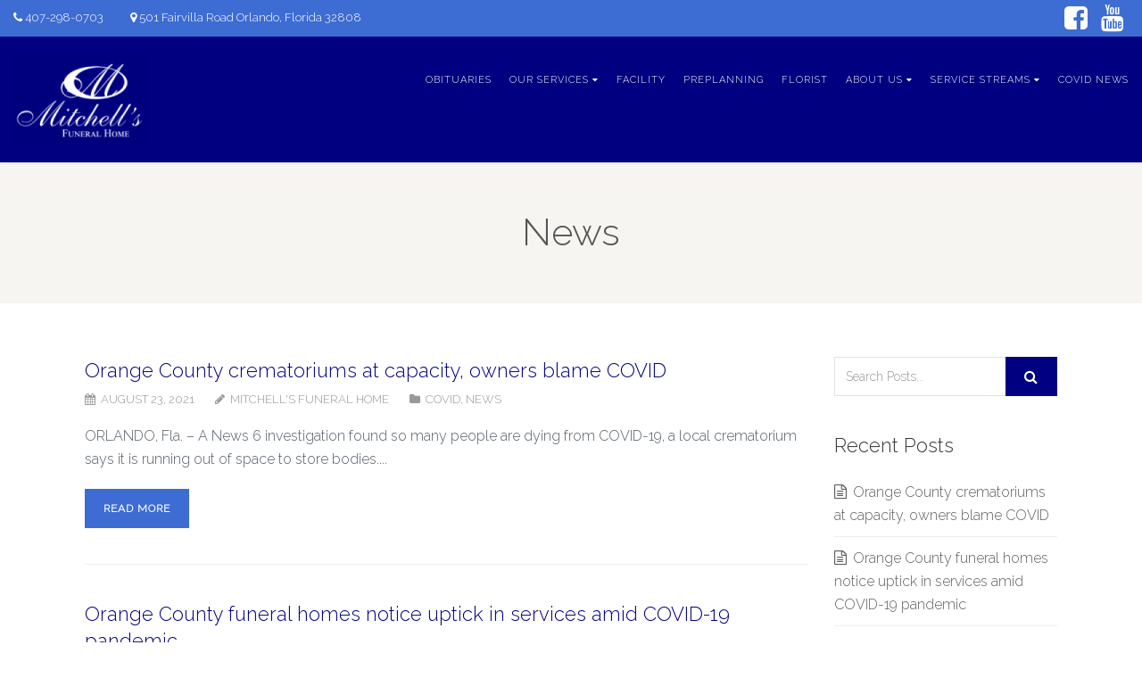

--- FILE ---
content_type: text/html; charset=UTF-8
request_url: https://mitchellsfuneralhome.com/category/news
body_size: 24070
content:
<!DOCTYPE html>
<!--// OPEN HTML //-->
<html lang="en" class="no-js">
<head>
	<meta charset="UTF-8">
	<link rel="profile" href="http://gmpg.org/xfn/11">
	<link rel="pingback" href="https://mitchellsfuneralhome.com/xmlrpc.php">
        <!-- Mobile Specific Metas
    ================================================== -->
	                        <meta name="viewport" content="width=device-width, user-scalable=no, initial-scale=1.0, minimum-scale=1.0, maximum-scale=1.0">
                        <meta name="format-detection" content="telephone=no">
        	<!--// FAVICON //-->
    						<link rel="shortcut icon" href="https://mitchellsfuneralhome.com/wp-content/uploads/2021/06/logo-new.png" />
										<link rel="apple-touch-icon-precomposed" href="">					<link rel="apple-touch-icon-precomposed" sizes="114x114" href="">					<link rel="apple-touch-icon-precomposed" sizes="72x72" href="">					<link rel="apple-touch-icon-precomposed" sizes="144x144" href="">	     <title>News &#8211; Mitchell&#8217;s Funeral Home</title>
                        <script>
                            /* You can add more configuration options to webfontloader by previously defining the WebFontConfig with your options */
                            if ( typeof WebFontConfig === "undefined" ) {
                                WebFontConfig = new Object();
                            }
                            WebFontConfig['google'] = {families: ['Raleway:300', 'Montserrat:400', 'Roboto:400,300italic&subset=latin']};

                            (function() {
                                var wf = document.createElement( 'script' );
                                wf.src = 'https://ajax.googleapis.com/ajax/libs/webfont/1.5.3/webfont.js';
                                wf.type = 'text/javascript';
                                wf.async = 'true';
                                var s = document.getElementsByTagName( 'script' )[0];
                                s.parentNode.insertBefore( wf, s );
                            })();
                        </script>
                        <meta name='robots' content='max-image-preview:large' />
<link rel='dns-prefetch' href='//s.w.org' />
<link rel="alternate" type="application/rss+xml" title="Mitchell&#039;s Funeral Home &raquo; Feed" href="https://mitchellsfuneralhome.com/feed" />
<link rel="alternate" type="application/rss+xml" title="Mitchell&#039;s Funeral Home &raquo; Comments Feed" href="https://mitchellsfuneralhome.com/comments/feed" />
<link rel="alternate" type="application/rss+xml" title="Mitchell&#039;s Funeral Home &raquo; News Category Feed" href="https://mitchellsfuneralhome.com/category/news/feed" />
<script type="text/javascript">
window._wpemojiSettings = {"baseUrl":"https:\/\/s.w.org\/images\/core\/emoji\/13.1.0\/72x72\/","ext":".png","svgUrl":"https:\/\/s.w.org\/images\/core\/emoji\/13.1.0\/svg\/","svgExt":".svg","source":{"concatemoji":"https:\/\/mitchellsfuneralhome.com\/wp-includes\/js\/wp-emoji-release.min.js?ver=5.9.12"}};
/*! This file is auto-generated */
!function(e,a,t){var n,r,o,i=a.createElement("canvas"),p=i.getContext&&i.getContext("2d");function s(e,t){var a=String.fromCharCode;p.clearRect(0,0,i.width,i.height),p.fillText(a.apply(this,e),0,0);e=i.toDataURL();return p.clearRect(0,0,i.width,i.height),p.fillText(a.apply(this,t),0,0),e===i.toDataURL()}function c(e){var t=a.createElement("script");t.src=e,t.defer=t.type="text/javascript",a.getElementsByTagName("head")[0].appendChild(t)}for(o=Array("flag","emoji"),t.supports={everything:!0,everythingExceptFlag:!0},r=0;r<o.length;r++)t.supports[o[r]]=function(e){if(!p||!p.fillText)return!1;switch(p.textBaseline="top",p.font="600 32px Arial",e){case"flag":return s([127987,65039,8205,9895,65039],[127987,65039,8203,9895,65039])?!1:!s([55356,56826,55356,56819],[55356,56826,8203,55356,56819])&&!s([55356,57332,56128,56423,56128,56418,56128,56421,56128,56430,56128,56423,56128,56447],[55356,57332,8203,56128,56423,8203,56128,56418,8203,56128,56421,8203,56128,56430,8203,56128,56423,8203,56128,56447]);case"emoji":return!s([10084,65039,8205,55357,56613],[10084,65039,8203,55357,56613])}return!1}(o[r]),t.supports.everything=t.supports.everything&&t.supports[o[r]],"flag"!==o[r]&&(t.supports.everythingExceptFlag=t.supports.everythingExceptFlag&&t.supports[o[r]]);t.supports.everythingExceptFlag=t.supports.everythingExceptFlag&&!t.supports.flag,t.DOMReady=!1,t.readyCallback=function(){t.DOMReady=!0},t.supports.everything||(n=function(){t.readyCallback()},a.addEventListener?(a.addEventListener("DOMContentLoaded",n,!1),e.addEventListener("load",n,!1)):(e.attachEvent("onload",n),a.attachEvent("onreadystatechange",function(){"complete"===a.readyState&&t.readyCallback()})),(n=t.source||{}).concatemoji?c(n.concatemoji):n.wpemoji&&n.twemoji&&(c(n.twemoji),c(n.wpemoji)))}(window,document,window._wpemojiSettings);
</script>
<style type="text/css">
img.wp-smiley,
img.emoji {
	display: inline !important;
	border: none !important;
	box-shadow: none !important;
	height: 1em !important;
	width: 1em !important;
	margin: 0 0.07em !important;
	vertical-align: -0.1em !important;
	background: none !important;
	padding: 0 !important;
}
</style>
	<link rel='stylesheet' id='sgr-css'  href='https://mitchellsfuneralhome.com/wp-content/plugins/simple-google-recaptcha/sgr.css?ver=1663871473' type='text/css' media='all' />
<link rel='stylesheet' id='wp-block-library-css'  href='https://mitchellsfuneralhome.com/wp-includes/css/dist/block-library/style.min.css?ver=5.9.12' type='text/css' media='all' />
<style id='global-styles-inline-css' type='text/css'>
body{--wp--preset--color--black: #000000;--wp--preset--color--cyan-bluish-gray: #abb8c3;--wp--preset--color--white: #ffffff;--wp--preset--color--pale-pink: #f78da7;--wp--preset--color--vivid-red: #cf2e2e;--wp--preset--color--luminous-vivid-orange: #ff6900;--wp--preset--color--luminous-vivid-amber: #fcb900;--wp--preset--color--light-green-cyan: #7bdcb5;--wp--preset--color--vivid-green-cyan: #00d084;--wp--preset--color--pale-cyan-blue: #8ed1fc;--wp--preset--color--vivid-cyan-blue: #0693e3;--wp--preset--color--vivid-purple: #9b51e0;--wp--preset--gradient--vivid-cyan-blue-to-vivid-purple: linear-gradient(135deg,rgba(6,147,227,1) 0%,rgb(155,81,224) 100%);--wp--preset--gradient--light-green-cyan-to-vivid-green-cyan: linear-gradient(135deg,rgb(122,220,180) 0%,rgb(0,208,130) 100%);--wp--preset--gradient--luminous-vivid-amber-to-luminous-vivid-orange: linear-gradient(135deg,rgba(252,185,0,1) 0%,rgba(255,105,0,1) 100%);--wp--preset--gradient--luminous-vivid-orange-to-vivid-red: linear-gradient(135deg,rgba(255,105,0,1) 0%,rgb(207,46,46) 100%);--wp--preset--gradient--very-light-gray-to-cyan-bluish-gray: linear-gradient(135deg,rgb(238,238,238) 0%,rgb(169,184,195) 100%);--wp--preset--gradient--cool-to-warm-spectrum: linear-gradient(135deg,rgb(74,234,220) 0%,rgb(151,120,209) 20%,rgb(207,42,186) 40%,rgb(238,44,130) 60%,rgb(251,105,98) 80%,rgb(254,248,76) 100%);--wp--preset--gradient--blush-light-purple: linear-gradient(135deg,rgb(255,206,236) 0%,rgb(152,150,240) 100%);--wp--preset--gradient--blush-bordeaux: linear-gradient(135deg,rgb(254,205,165) 0%,rgb(254,45,45) 50%,rgb(107,0,62) 100%);--wp--preset--gradient--luminous-dusk: linear-gradient(135deg,rgb(255,203,112) 0%,rgb(199,81,192) 50%,rgb(65,88,208) 100%);--wp--preset--gradient--pale-ocean: linear-gradient(135deg,rgb(255,245,203) 0%,rgb(182,227,212) 50%,rgb(51,167,181) 100%);--wp--preset--gradient--electric-grass: linear-gradient(135deg,rgb(202,248,128) 0%,rgb(113,206,126) 100%);--wp--preset--gradient--midnight: linear-gradient(135deg,rgb(2,3,129) 0%,rgb(40,116,252) 100%);--wp--preset--duotone--dark-grayscale: url('#wp-duotone-dark-grayscale');--wp--preset--duotone--grayscale: url('#wp-duotone-grayscale');--wp--preset--duotone--purple-yellow: url('#wp-duotone-purple-yellow');--wp--preset--duotone--blue-red: url('#wp-duotone-blue-red');--wp--preset--duotone--midnight: url('#wp-duotone-midnight');--wp--preset--duotone--magenta-yellow: url('#wp-duotone-magenta-yellow');--wp--preset--duotone--purple-green: url('#wp-duotone-purple-green');--wp--preset--duotone--blue-orange: url('#wp-duotone-blue-orange');--wp--preset--font-size--small: 13px;--wp--preset--font-size--medium: 20px;--wp--preset--font-size--large: 36px;--wp--preset--font-size--x-large: 42px;}.has-black-color{color: var(--wp--preset--color--black) !important;}.has-cyan-bluish-gray-color{color: var(--wp--preset--color--cyan-bluish-gray) !important;}.has-white-color{color: var(--wp--preset--color--white) !important;}.has-pale-pink-color{color: var(--wp--preset--color--pale-pink) !important;}.has-vivid-red-color{color: var(--wp--preset--color--vivid-red) !important;}.has-luminous-vivid-orange-color{color: var(--wp--preset--color--luminous-vivid-orange) !important;}.has-luminous-vivid-amber-color{color: var(--wp--preset--color--luminous-vivid-amber) !important;}.has-light-green-cyan-color{color: var(--wp--preset--color--light-green-cyan) !important;}.has-vivid-green-cyan-color{color: var(--wp--preset--color--vivid-green-cyan) !important;}.has-pale-cyan-blue-color{color: var(--wp--preset--color--pale-cyan-blue) !important;}.has-vivid-cyan-blue-color{color: var(--wp--preset--color--vivid-cyan-blue) !important;}.has-vivid-purple-color{color: var(--wp--preset--color--vivid-purple) !important;}.has-black-background-color{background-color: var(--wp--preset--color--black) !important;}.has-cyan-bluish-gray-background-color{background-color: var(--wp--preset--color--cyan-bluish-gray) !important;}.has-white-background-color{background-color: var(--wp--preset--color--white) !important;}.has-pale-pink-background-color{background-color: var(--wp--preset--color--pale-pink) !important;}.has-vivid-red-background-color{background-color: var(--wp--preset--color--vivid-red) !important;}.has-luminous-vivid-orange-background-color{background-color: var(--wp--preset--color--luminous-vivid-orange) !important;}.has-luminous-vivid-amber-background-color{background-color: var(--wp--preset--color--luminous-vivid-amber) !important;}.has-light-green-cyan-background-color{background-color: var(--wp--preset--color--light-green-cyan) !important;}.has-vivid-green-cyan-background-color{background-color: var(--wp--preset--color--vivid-green-cyan) !important;}.has-pale-cyan-blue-background-color{background-color: var(--wp--preset--color--pale-cyan-blue) !important;}.has-vivid-cyan-blue-background-color{background-color: var(--wp--preset--color--vivid-cyan-blue) !important;}.has-vivid-purple-background-color{background-color: var(--wp--preset--color--vivid-purple) !important;}.has-black-border-color{border-color: var(--wp--preset--color--black) !important;}.has-cyan-bluish-gray-border-color{border-color: var(--wp--preset--color--cyan-bluish-gray) !important;}.has-white-border-color{border-color: var(--wp--preset--color--white) !important;}.has-pale-pink-border-color{border-color: var(--wp--preset--color--pale-pink) !important;}.has-vivid-red-border-color{border-color: var(--wp--preset--color--vivid-red) !important;}.has-luminous-vivid-orange-border-color{border-color: var(--wp--preset--color--luminous-vivid-orange) !important;}.has-luminous-vivid-amber-border-color{border-color: var(--wp--preset--color--luminous-vivid-amber) !important;}.has-light-green-cyan-border-color{border-color: var(--wp--preset--color--light-green-cyan) !important;}.has-vivid-green-cyan-border-color{border-color: var(--wp--preset--color--vivid-green-cyan) !important;}.has-pale-cyan-blue-border-color{border-color: var(--wp--preset--color--pale-cyan-blue) !important;}.has-vivid-cyan-blue-border-color{border-color: var(--wp--preset--color--vivid-cyan-blue) !important;}.has-vivid-purple-border-color{border-color: var(--wp--preset--color--vivid-purple) !important;}.has-vivid-cyan-blue-to-vivid-purple-gradient-background{background: var(--wp--preset--gradient--vivid-cyan-blue-to-vivid-purple) !important;}.has-light-green-cyan-to-vivid-green-cyan-gradient-background{background: var(--wp--preset--gradient--light-green-cyan-to-vivid-green-cyan) !important;}.has-luminous-vivid-amber-to-luminous-vivid-orange-gradient-background{background: var(--wp--preset--gradient--luminous-vivid-amber-to-luminous-vivid-orange) !important;}.has-luminous-vivid-orange-to-vivid-red-gradient-background{background: var(--wp--preset--gradient--luminous-vivid-orange-to-vivid-red) !important;}.has-very-light-gray-to-cyan-bluish-gray-gradient-background{background: var(--wp--preset--gradient--very-light-gray-to-cyan-bluish-gray) !important;}.has-cool-to-warm-spectrum-gradient-background{background: var(--wp--preset--gradient--cool-to-warm-spectrum) !important;}.has-blush-light-purple-gradient-background{background: var(--wp--preset--gradient--blush-light-purple) !important;}.has-blush-bordeaux-gradient-background{background: var(--wp--preset--gradient--blush-bordeaux) !important;}.has-luminous-dusk-gradient-background{background: var(--wp--preset--gradient--luminous-dusk) !important;}.has-pale-ocean-gradient-background{background: var(--wp--preset--gradient--pale-ocean) !important;}.has-electric-grass-gradient-background{background: var(--wp--preset--gradient--electric-grass) !important;}.has-midnight-gradient-background{background: var(--wp--preset--gradient--midnight) !important;}.has-small-font-size{font-size: var(--wp--preset--font-size--small) !important;}.has-medium-font-size{font-size: var(--wp--preset--font-size--medium) !important;}.has-large-font-size{font-size: var(--wp--preset--font-size--large) !important;}.has-x-large-font-size{font-size: var(--wp--preset--font-size--x-large) !important;}
</style>
<link rel='stylesheet' id='rs-plugin-settings-css'  href='https://mitchellsfuneralhome.com/wp-content/plugins/revslider/public/assets/css/rs6.css?ver=6.4.11' type='text/css' media='all' />
<style id='rs-plugin-settings-inline-css' type='text/css'>
#rs-demo-id {}
</style>
<link rel='stylesheet' id='owl-carousel2-css'  href='https://mitchellsfuneralhome.com/wp-content/themes/obsequy/assets/vendor/owl-carousel/css/owl.theme.css?ver=2.9.1.1627550774' type='text/css' media='all' />
<link rel='stylesheet' id='custom-style-css'  href='https://mitchellsfuneralhome.com/wp-content/themes/obsequy/assets/css/custom.css?ver=5.9.12' type='text/css' media='all' />
<link rel='stylesheet' id='js_composer_front-css'  href='https://mitchellsfuneralhome.com/wp-content/plugins/js_composer/assets/css/js_composer.min.css?ver=6.6.0' type='text/css' media='all' />
<link rel='stylesheet' id='__EPYT__style-css'  href='https://mitchellsfuneralhome.com/wp-content/plugins/youtube-embed-plus/styles/ytprefs.min.css?ver=14.1' type='text/css' media='all' />
<style id='__EPYT__style-inline-css' type='text/css'>

                .epyt-gallery-thumb {
                        width: 33.333%;
                }
                
</style>
<link rel='stylesheet' id='bootstrap-css'  href='https://mitchellsfuneralhome.com/wp-content/themes/obsequy/assets/css/bootstrap.css?ver=2.9.1.1627550774' type='text/css' media='all' />
<link rel='stylesheet' id='line-icons-css'  href='https://mitchellsfuneralhome.com/wp-content/themes/obsequy/assets/css/line-icons.css?ver=2.9.1.1627550774' type='text/css' media='all' />
<link rel='stylesheet' id='font-awesome-css'  href='https://mitchellsfuneralhome.com/wp-content/themes/obsequy/assets/css/font-awesome.css?ver=2.9.1.1627550774' type='text/css' media='all' />
<link rel='stylesheet' id='animations-css'  href='https://mitchellsfuneralhome.com/wp-content/themes/obsequy/assets/css/animations.css?ver=2.9.1.1627550774' type='text/css' media='all' />
<link rel='stylesheet' id='bootstrap_theme-css'  href='https://mitchellsfuneralhome.com/wp-content/themes/obsequy/assets/css/bootstrap-theme.css?ver=2.9.1.1627550774' type='text/css' media='all' />
<link rel='stylesheet' id='chld_thm_cfg_parent-css'  href='https://mitchellsfuneralhome.com/wp-content/themes/obsequy/style.css?ver=5.9.12' type='text/css' media='all' />
<link rel='stylesheet' id='obsequy_main-css'  href='https://mitchellsfuneralhome.com/wp-content/themes/obsequy-child/style.css?ver=2.9.1.1627550774' type='text/css' media='all' />
<link rel='stylesheet' id='magnific_popup-css'  href='https://mitchellsfuneralhome.com/wp-content/themes/obsequy/assets/vendor/magnific/magnific-popup.css?ver=2.9.1.1627550774' type='text/css' media='all' />
<link rel='stylesheet' id='owl-carousel1-css'  href='https://mitchellsfuneralhome.com/wp-content/themes/obsequy/assets/vendor/owl-carousel/css/owl.carousel.css?ver=2.9.1.1627550774' type='text/css' media='all' />
<script type='text/javascript' id='sgr-js-extra'>
/* <![CDATA[ */
var sgr = {"sgr_site_key":"6LctBR8iAAAAAIfIm-26jeFLNAXace8B7uC7eFhh"};
/* ]]> */
</script>
<script type='text/javascript' src='https://mitchellsfuneralhome.com/wp-content/plugins/simple-google-recaptcha/sgr.js?ver=1663871473' id='sgr-js'></script>
<script type='text/javascript' src='https://mitchellsfuneralhome.com/wp-content/plugins/ionos-assistant/js/cookies.js?ver=5.9.12' id='ionos-assistant-wp-cookies-js'></script>
<script type='text/javascript' src='https://mitchellsfuneralhome.com/wp-includes/js/jquery/jquery.min.js?ver=3.6.0' id='jquery-core-js'></script>
<script type='text/javascript' src='https://mitchellsfuneralhome.com/wp-includes/js/jquery/jquery-migrate.min.js?ver=3.3.2' id='jquery-migrate-js'></script>
<script type='text/javascript' src='https://mitchellsfuneralhome.com/wp-content/plugins/revslider/public/assets/js/rbtools.min.js?ver=6.4.8' id='tp-tools-js'></script>
<script type='text/javascript' src='https://mitchellsfuneralhome.com/wp-content/plugins/revslider/public/assets/js/rs6.min.js?ver=6.4.11' id='revmin-js'></script>
<script type='text/javascript' id='__ytprefs__-js-extra'>
/* <![CDATA[ */
var _EPYT_ = {"ajaxurl":"https:\/\/mitchellsfuneralhome.com\/wp-admin\/admin-ajax.php","security":"602176d18a","gallery_scrolloffset":"20","eppathtoscripts":"https:\/\/mitchellsfuneralhome.com\/wp-content\/plugins\/youtube-embed-plus\/scripts\/","eppath":"https:\/\/mitchellsfuneralhome.com\/wp-content\/plugins\/youtube-embed-plus\/","epresponsiveselector":"[\"iframe.__youtube_prefs__\",\"iframe[src*='youtube.com']\",\"iframe[src*='youtube-nocookie.com']\",\"iframe[data-ep-src*='youtube.com']\",\"iframe[data-ep-src*='youtube-nocookie.com']\",\"iframe[data-ep-gallerysrc*='youtube.com']\"]","epdovol":"1","version":"14.1","evselector":"iframe.__youtube_prefs__[src], iframe[src*=\"youtube.com\/embed\/\"], iframe[src*=\"youtube-nocookie.com\/embed\/\"]","ajax_compat":"","ytapi_load":"light","pause_others":"","stopMobileBuffer":"1","not_live_on_channel":"","vi_active":"","vi_js_posttypes":[]};
/* ]]> */
</script>
<script type='text/javascript' src='https://mitchellsfuneralhome.com/wp-content/plugins/youtube-embed-plus/scripts/ytprefs.min.js?ver=14.1' id='__ytprefs__-js'></script>
<link rel="https://api.w.org/" href="https://mitchellsfuneralhome.com/wp-json/" /><link rel="alternate" type="application/json" href="https://mitchellsfuneralhome.com/wp-json/wp/v2/categories/18" /><link rel="EditURI" type="application/rsd+xml" title="RSD" href="https://mitchellsfuneralhome.com/xmlrpc.php?rsd" />
<link rel="wlwmanifest" type="application/wlwmanifest+xml" href="https://mitchellsfuneralhome.com/wp-includes/wlwmanifest.xml" /> 
<meta name="generator" content="WordPress 5.9.12" />
<style type="text/css">
a, a:hover, .text-primary, .btn-primary .badge, .btn-link,a.list-group-item.active > .badge,.nav-pills > .active > a > .badge, p.drop-caps:first-letter, .accent-color, .nav-np .next:hover, .nav-np .prev:hover, .basic-link, .pagination > li > a:hover,.pagination > li > span:hover,.pagination > li > a:focus,.pagination > li > span:focus, .icon-box-inline span, .pricing-column h3, .post .post-title a:hover, a, .post-actions .comment-count a:hover, .pricing-column .features a:hover, .list-group-item a:hover, .icon-box.ibox-plain .ibox-icon i,.icon-box.ibox-plain .ibox-icon img, .icon-box.ibox-border .ibox-icon i,.icon-box.ibox-border .ibox-icon img, address strong, ul.checks > li > i, ul.angles > li > i, ul.carets > li > i, ul.chevrons > li > i, ul.icon > li > i, .widget li .meta-data a:hover, .sort-source li.active a, #menu-toggle:hover, .site-footer .footer_widget a:hover, .megamenu-sub-title i, .fact-ico, .widget_categories ul li a:hover, .widget_archive ul li a:hover, .widget_recent_entries ul li a:hover, .widget_recent_entries ul li a:hover, .widget_recent_comments ul li a:hover, .widget_links ul li a:hover, .widget_meta ul li a:hover, .widget.recent_posts ul li h5 a:hover, .widget_links ul li.active a, .dd-menu > li a:hover, .dd-menu > li.current-menu-item > a, .dd-menu > li.current-menu-parent > a, .widget a:hover, .testimonial-image .fa, .woocommerce ul.products li.product .price{
	color:#000080;
}
.accent-color{
	color:#000080;
}
p.drop-caps.secondary:first-letter, .btn-primary,.btn-primary.disabled,.btn-primary[disabled],fieldset[disabled] .btn-primary,.btn-primary.disabled:hover,.btn-primary[disabled]:hover,fieldset[disabled] .btn-primary:hover,.btn-primary.disabled:focus,.btn-primary[disabled]:focus,fieldset[disabled] .btn-primary:focus,.btn-primary.disabled:active,.btn-primary[disabled]:active,fieldset[disabled] .btn-primary:active,.btn-primary.disabled.active,
.btn-primary[disabled].active,fieldset[disabled] .btn-primary.active,.dropdown-menu > .active > a,.dropdown-menu > .active > a:hover,.dropdown-menu > .active > a:focus,.nav-pills > li.active > a,.nav-pills > li.active > a:hover,.nav-pills > li.active > a:focus,.pagination > .active > a,.pagination > .active > span,.pagination > .active > a:hover,.pagination > .active > span:hover,.pagination > .active > a:focus,.pagination > .active > span:focus,.label-primary,.progress-bar-primary,a.list-group-item.active,a.list-group-item.active:hover,
a.list-group-item.active:focus,.panel-primary > .panel-heading, .carousel-indicators .active, .flex-control-nav a:hover, .flex-control-nav a.flex-active, .media-box .media-box-wrapper, .icon-box.icon-box-style1:hover .ico, .owl-theme .owl-page.active span, .owl-theme .owl-controls.clickable .owl-page:hover span, .ibox-effect.ibox-dark .ibox-icon i:hover,.ibox-effect.ibox-dark:hover .ibox-icon i,.ibox-border.ibox-effect.ibox-dark .ibox-icon i:after, .icon-box .ibox-icon i,.icon-box .ibox-icon img, .icon-box .ibox-icon i,.icon-box .ibox-icon img, .icon-box.ibox-dark.ibox-outline:hover .ibox-icon i, .pricing-column.highlight h3, .fblock-image-overlay, .overlay-accent, .tagcloud a:hover, .nav-tabs > li.active > a, .nav-tabs > li.active > a:hover, .nav-tabs > li.active > a:focus, .accordion-heading .accordion-toggle.active, .social-share-bar .share-buttons-tc li a, .dd-menu > li ul, .social-icons-colored li.envelope a:hover, .social-icons-inverted li.envelope a, .give-submit,.rwmb-button{
  background-color:#000080;
}
.donate-button, .woocommerce a.button.alt:hover, .woocommerce button.button.alt:hover, .woocommerce input.button.alt:hover, .woocommerce #respond input#submit.alt:hover, .woocommerce #content input.button.alt:hover, .woocommerce-page a.button.alt:hover, .woocommerce-page button.button.alt:hover, .woocommerce-page input.button.alt:hover, .woocommerce-page #respond input#submit.alt:hover, .woocommerce-page #content input.button.alt:hover, .woocommerce a.button.alt:active, .woocommerce button.button.alt:active, .woocommerce input.button.alt:active, .woocommerce #respond input#submit.alt:active, .woocommerce #content input.button.alt:active, .woocommerce-page a.button.alt:active, .woocommerce-page button.button.alt:active, .woocommerce-page input.button.alt:active, .woocommerce-page #respond input#submit.alt:active, .woocommerce-page #content input.button.alt:active, .accent-bg, .accent-overlay:before{
  background-color: #000080!important;
}
p.demo_store, .woocommerce a.button.alt, .woocommerce button.button.alt, .woocommerce input.button.alt, .woocommerce #respond input#submit.alt, .woocommerce #content input.button.alt, .woocommerce-page a.button.alt, .woocommerce-page button.button.alt, .woocommerce-page input.button.alt, .woocommerce-page #respond input#submit.alt, .woocommerce-page #content input.button.alt, .wpcf7-form .wpcf7-submit, .woocommerce .widget_price_filter .ui-slider .ui-slider-handle, .woocommerce-page .widget_price_filter .ui-slider .ui-slider-handle, .woocommerce .widget_layered_nav ul li.chosen a, .woocommerce-page .widget_layered_nav ul li.chosen a{
  background: #000080;
}
.btn-primary:hover,
.btn-primary:focus,
.btn-primary:active,
.btn-primary.active,
.open .dropdown-toggle.btn-primary{
  background: #000080;
  opacity:.9
}
.nav .open > a,
.nav .open > a:hover,
.nav .open > a:focus,
.pagination > .active > a,
.pagination > .active > span,
.pagination > .active > a:hover,
.pagination > .active > span:hover,
.pagination > .active > a:focus,
.pagination > .active > span:focus,
a.thumbnail:hover,
a.thumbnail:focus,
a.thumbnail.active,
a.list-group-item.active,
a.list-group-item.active:hover,
a.list-group-item.active:focus,
.panel-primary,
.panel-primary > .panel-heading, .btn-primary.btn-transparent, .icon-box.icon-box-style1 .ico, .icon-box-inline span, .icon-box.ibox-border .ibox-icon, .icon-box.ibox-outline .ibox-icon, .icon-box.ibox-dark.ibox-outline:hover .ibox-icon, .nav-tabs > li.active > a, .nav-tabs > li.active > a:hover, .nav-tabs > li.active > a:focus{
	border-color:#000080;
}
.panel-primary > .panel-heading + .panel-collapse .panel-body, .woocommerce .woocommerce-info, .woocommerce-page .woocommerce-info, .woocommerce .woocommerce-message, .woocommerce-page .woocommerce-message{
	border-top-color:#000080;
}
.panel-primary > .panel-footer + .panel-collapse .panel-body, .dd-menu > li > a:before, .dd-menu > li ul:before{
	border-bottom-color:#000080;
}
.dd-menu > ul > li > ul li:hover, blockquote, #sidebar-col .widget_nav_menu ul li.current-menu-item a, #sidebar-col .widget_nav_menu ul li a:hover, .rtl .dd-menu > li ul li ul:before{
	border-left-color:#000080;
}
.dd-menu > li ul li ul:before {
	border-right-color: #000080;
}
.ibox-border.ibox-effect.ibox-dark .ibox-icon i:hover,.ibox-border.ibox-effect.ibox-dark:hover .ibox-icon i {
	box-shadow:0 0 0 1px #000080;
}
.ibox-effect.ibox-dark .ibox-icon i:after {
	box-shadow:0 0 0 2px #000080;
}
@media only screen and (max-width: 992px) {
	.dd-menu > li:hover > a, .dd-menu > li:hover > a > i{
		color:#000080;
	}
}

/* Secondary Color Set */
.topbar, hr.sm, .btn-secondary, .social-icons-colored li.phone a:hover, .social-icons-inverted li.phone a, .icon-box.ibox-secondary .ibox-icon i,.icon-box.ibox-secondary .ibox-icon img, .woocommerce span.onsale, .woocommerce-page span.onsale, .header-quickcart .woocommerce-mini-cart__buttons,.wpcf7-form .wpcf7-submit:hover, .give-submit:hover,.rwmb-button:hover{
	background:#3d6cd3;
}
.obituary-list-item .meta-data, .team-grid-item .meta-data, .team-list-item .meta-data, .icon-box.ibox-border.ibox-secondary .ibox-icon i,.icon-box.ibox-border.ibox-secondary .ibox-icon img,.icon-box.ibox-plain.ibox-secondary .ibox-icon i,.icon-box.ibox-plain.ibox-secondary .ibox-icon img{
	color:#3d6cd3;
}
.secondary-color{
	color:#3d6cd3!important;
}
.cta-fw, .secondary-bg, .secondary-overlay:before{
	background-color:#3d6cd3!important;
}
.icon-box.ibox-secondary.ibox-outline .ibox-icon, .icon-box.ibox-border.ibox-secondary .ibox-icon {
	border-color:#3d6cd3;
}
			.dd-menu > li ul:before{border-bottom-color:;}
			.dd-menu > li ul li ul:before{border-right-color:;}
			@media only screen and (min-width: 992px) {.dd-menu > li ul{top:100%;}
			.dd-menu > li > a{line-height:97px;-webkit-transition:all 0.3s ease 0.2s;-moz-transition:all 0.3s ease 0.2s;-ms-transition:all 0.3s ease 0.2s;-o-transition:all 0.3s ease 0.2s;transition:all 0.3s ease 0.1s;}
			}
			@media only screen and (max-width: 992px) {#menu-toggle{line-height:97px!important;-webkit-transition:all 0.3s ease 0.2s;-moz-transition:all 0.3s ease 0.2s;-ms-transition:all 0.3s ease 0.2s;-o-transition:all 0.3s ease 0.2s;transition:all 0.3s ease 0.1s;}}
		@media (min-width: 1200px) {.container{width:1120px;}}
		body.boxed .body, body.boxed .vc_row-no-padding{max-width:1150px!important;}
		@media (min-width: 1200px) {body.boxed .site-header{width:1150px;margin-left:-575px;}}.site-header .container, .topbar .container, .fw-menu-wrapper .container{width:100%;}.smenu-opener{line-height:51px}.dd-menu ul li .smenu-opener{line-height:38px}.content{min-height:400px}@media only screen and (max-width: 992px) {.dd-menu{background:#99afdf;}}@media only screen and (max-width: 992px) {.dd-menu > li > a{color:#ffffff;}}@media only screen and (max-width: 992px) {.dd-menu > li > a:hover{color:#ffffff;}}@media only screen and (max-width: 992px) {.dd-menu > li > a:active{color:#ffffff;}}
/*========== User Custom CSS Styles ==========*/
#header{
margin: 0 auto;
}
.wp-media-buttons{display:none;}

.dd-menu > li > a > span {
    position: relative;
    color: white;
}</style>
<script type ="text/javascript">jQuery(document).ready(function(){

});</script><meta name="generator" content="Powered by WPBakery Page Builder - drag and drop page builder for WordPress."/>
<meta name="generator" content="Powered by Slider Revolution 6.4.11 - responsive, Mobile-Friendly Slider Plugin for WordPress with comfortable drag and drop interface." />
<script type="text/javascript">function setREVStartSize(e){
			//window.requestAnimationFrame(function() {				 
				window.RSIW = window.RSIW===undefined ? window.innerWidth : window.RSIW;	
				window.RSIH = window.RSIH===undefined ? window.innerHeight : window.RSIH;	
				try {								
					var pw = document.getElementById(e.c).parentNode.offsetWidth,
						newh;
					pw = pw===0 || isNaN(pw) ? window.RSIW : pw;
					e.tabw = e.tabw===undefined ? 0 : parseInt(e.tabw);
					e.thumbw = e.thumbw===undefined ? 0 : parseInt(e.thumbw);
					e.tabh = e.tabh===undefined ? 0 : parseInt(e.tabh);
					e.thumbh = e.thumbh===undefined ? 0 : parseInt(e.thumbh);
					e.tabhide = e.tabhide===undefined ? 0 : parseInt(e.tabhide);
					e.thumbhide = e.thumbhide===undefined ? 0 : parseInt(e.thumbhide);
					e.mh = e.mh===undefined || e.mh=="" || e.mh==="auto" ? 0 : parseInt(e.mh,0);		
					if(e.layout==="fullscreen" || e.l==="fullscreen") 						
						newh = Math.max(e.mh,window.RSIH);					
					else{					
						e.gw = Array.isArray(e.gw) ? e.gw : [e.gw];
						for (var i in e.rl) if (e.gw[i]===undefined || e.gw[i]===0) e.gw[i] = e.gw[i-1];					
						e.gh = e.el===undefined || e.el==="" || (Array.isArray(e.el) && e.el.length==0)? e.gh : e.el;
						e.gh = Array.isArray(e.gh) ? e.gh : [e.gh];
						for (var i in e.rl) if (e.gh[i]===undefined || e.gh[i]===0) e.gh[i] = e.gh[i-1];
											
						var nl = new Array(e.rl.length),
							ix = 0,						
							sl;					
						e.tabw = e.tabhide>=pw ? 0 : e.tabw;
						e.thumbw = e.thumbhide>=pw ? 0 : e.thumbw;
						e.tabh = e.tabhide>=pw ? 0 : e.tabh;
						e.thumbh = e.thumbhide>=pw ? 0 : e.thumbh;					
						for (var i in e.rl) nl[i] = e.rl[i]<window.RSIW ? 0 : e.rl[i];
						sl = nl[0];									
						for (var i in nl) if (sl>nl[i] && nl[i]>0) { sl = nl[i]; ix=i;}															
						var m = pw>(e.gw[ix]+e.tabw+e.thumbw) ? 1 : (pw-(e.tabw+e.thumbw)) / (e.gw[ix]);					
						newh =  (e.gh[ix] * m) + (e.tabh + e.thumbh);
					}				
					if(window.rs_init_css===undefined) window.rs_init_css = document.head.appendChild(document.createElement("style"));					
					document.getElementById(e.c).height = newh+"px";
					window.rs_init_css.innerHTML += "#"+e.c+"_wrapper { height: "+newh+"px }";				
				} catch(e){
					console.log("Failure at Presize of Slider:" + e)
				}					   
			//});
		  };</script>
<style type="text/css" title="dynamic-css" class="options-output">.content{padding-top:60px;padding-bottom:60px;}.site-header{background-color:#000080;}.is-sticky .site-header{background-color:#00007f;}.page-banner h1, .page-banner-text{opacity: 1;visibility: visible;-webkit-transition: opacity 0.24s ease-in-out;-moz-transition: opacity 0.24s ease-in-out;transition: opacity 0.24s ease-in-out;}.wf-loading .page-banner h1, .page-banner-text,{opacity: 0;}.ie.wf-loading .page-banner h1, .page-banner-text,{visibility: hidden;}.header-info-col{opacity: 1;visibility: visible;-webkit-transition: opacity 0.24s ease-in-out;-moz-transition: opacity 0.24s ease-in-out;transition: opacity 0.24s ease-in-out;}.wf-loading .header-info-col,{opacity: 0;}.ie.wf-loading .header-info-col,{visibility: hidden;}.topbar .topmenu a{line-height:30px;font-size:30px;opacity: 1;visibility: visible;-webkit-transition: opacity 0.24s ease-in-out;-moz-transition: opacity 0.24s ease-in-out;transition: opacity 0.24s ease-in-out;}.wf-loading .topbar .topmenu a,{opacity: 0;}.ie.wf-loading .topbar .topmenu a,{visibility: hidden;}.topbar .topmenu a{color:#ffffff;}.site-logo{margin-top:0;margin-right:0;margin-bottom:0;margin-left:0;}.dd-menu > li, .search-module-trigger, .cart-module-trigger{margin-top:0;}.dd-menu > li > a, .search-module-trigger, .cart-module-trigger{font-size:11px;opacity: 1;visibility: visible;-webkit-transition: opacity 0.24s ease-in-out;-moz-transition: opacity 0.24s ease-in-out;transition: opacity 0.24s ease-in-out;}.wf-loading .dd-menu > li > a, .search-module-trigger, .cart-module-trigger,{opacity: 0;}.ie.wf-loading .dd-menu > li > a, .search-module-trigger, .cart-module-trigger,{visibility: hidden;}.dd-menu > li > a, .search-module-trigger, .cart-module-trigger{opacity: 1;visibility: visible;-webkit-transition: opacity 0.24s ease-in-out;-moz-transition: opacity 0.24s ease-in-out;transition: opacity 0.24s ease-in-out;}.wf-loading .dd-menu > li > a, .search-module-trigger, .cart-module-trigger,{opacity: 0;}.ie.wf-loading .dd-menu > li > a, .search-module-trigger, .cart-module-trigger,{visibility: hidden;}.dd-menu > li > a{color:#ffffff;}.dd-menu > li > a:hover{color:#ffffff;}.dd-menu > li > a:active{color:#ffffff;}.dd-menu > li > ul > li > a, .dd-menu > li > ul > li > ul > li > a, .dd-menu > li > ul > li > ul > ul > li > a{opacity: 1;visibility: visible;-webkit-transition: opacity 0.24s ease-in-out;-moz-transition: opacity 0.24s ease-in-out;transition: opacity 0.24s ease-in-out;}.wf-loading .dd-menu > li > ul > li > a, .dd-menu > li > ul > li > ul > li > a, .dd-menu > li > ul > li > ul > ul > li > a,{opacity: 0;}.ie.wf-loading .dd-menu > li > ul > li > a, .dd-menu > li > ul > li > ul > li > a, .dd-menu > li > ul > li > ul > ul > li > a,{visibility: hidden;}.dd-menu .megamenu-container .megamenu-sub-title, .dd-menu .megamenu-container .widgettitle, .dd-menu .megamenu-container .widget-title{opacity: 1;visibility: visible;-webkit-transition: opacity 0.24s ease-in-out;-moz-transition: opacity 0.24s ease-in-out;transition: opacity 0.24s ease-in-out;}.wf-loading .dd-menu .megamenu-container .megamenu-sub-title, .dd-menu .megamenu-container .widgettitle, .dd-menu .megamenu-container .widget-title,{opacity: 0;}.ie.wf-loading .dd-menu .megamenu-container .megamenu-sub-title, .dd-menu .megamenu-container .widgettitle, .dd-menu .megamenu-container .widget-title,{visibility: hidden;}.dd-menu .megamenu-container{opacity: 1;visibility: visible;-webkit-transition: opacity 0.24s ease-in-out;-moz-transition: opacity 0.24s ease-in-out;transition: opacity 0.24s ease-in-out;}.wf-loading .dd-menu .megamenu-container,{opacity: 0;}.ie.wf-loading .dd-menu .megamenu-container,{visibility: hidden;}#menu-toggle{line-height:25px;font-size:25px;opacity: 1;visibility: visible;-webkit-transition: opacity 0.24s ease-in-out;-moz-transition: opacity 0.24s ease-in-out;transition: opacity 0.24s ease-in-out;}.wf-loading #menu-toggle,{opacity: 0;}.ie.wf-loading #menu-toggle,{visibility: hidden;}#menu-toggle{color:#ffffff;}#menu-toggle:hover{color:#ffffff;}#menu-toggle:active{color:#ffffff;}#menu-toggle{margin-top:25px;}.smenu-opener{height:51px;width:75px;}.smenu-opener{background-color:#ffffff;}.smenu-opener{font-size:16px;opacity: 1;visibility: visible;-webkit-transition: opacity 0.24s ease-in-out;-moz-transition: opacity 0.24s ease-in-out;transition: opacity 0.24s ease-in-out;}.wf-loading .smenu-opener,{opacity: 0;}.ie.wf-loading .smenu-opener,{visibility: hidden;}.smenu-opener{color:#000080;}.smenu-opener:hover{color:#000080;}.dd-menu ul li .smenu-opener{height:38px;width:75px;}.dd-menu ul li .smenu-opener{font-size:16px;opacity: 1;visibility: visible;-webkit-transition: opacity 0.24s ease-in-out;-moz-transition: opacity 0.24s ease-in-out;transition: opacity 0.24s ease-in-out;}.wf-loading .dd-menu ul li .smenu-opener,{opacity: 0;}.ie.wf-loading .dd-menu ul li .smenu-opener,{visibility: hidden;}.dd-menu ul li .smenu-opener{color:#99afdf;}.dd-menu ul li .smenu-opener:hover{color:#99afdf;}.footer_widget h4.widgettitle, .footer_widget h4.widget-title{opacity: 1;visibility: visible;-webkit-transition: opacity 0.24s ease-in-out;-moz-transition: opacity 0.24s ease-in-out;transition: opacity 0.24s ease-in-out;}.wf-loading .footer_widget h4.widgettitle, .footer_widget h4.widget-title,{opacity: 0;}.ie.wf-loading .footer_widget h4.widgettitle, .footer_widget h4.widget-title,{visibility: hidden;}.site-footer .footer_widget{opacity: 1;visibility: visible;-webkit-transition: opacity 0.24s ease-in-out;-moz-transition: opacity 0.24s ease-in-out;transition: opacity 0.24s ease-in-out;}.wf-loading .site-footer .footer_widget,{opacity: 0;}.ie.wf-loading .site-footer .footer_widget,{visibility: hidden;}.site-footer-bottom{opacity: 1;visibility: visible;-webkit-transition: opacity 0.24s ease-in-out;-moz-transition: opacity 0.24s ease-in-out;transition: opacity 0.24s ease-in-out;}.wf-loading .site-footer-bottom,{opacity: 0;}.ie.wf-loading .site-footer-bottom,{visibility: hidden;}.copyrights-col-right .social-icons-colored li a{opacity: 1;visibility: visible;-webkit-transition: opacity 0.24s ease-in-out;-moz-transition: opacity 0.24s ease-in-out;transition: opacity 0.24s ease-in-out;}.wf-loading .copyrights-col-right .social-icons-colored li a,{opacity: 0;}.ie.wf-loading .copyrights-col-right .social-icons-colored li a,{visibility: hidden;}.social-share-bar .share-title{line-height:30px;opacity: 1;visibility: visible;-webkit-transition: opacity 0.24s ease-in-out;-moz-transition: opacity 0.24s ease-in-out;transition: opacity 0.24s ease-in-out;}.wf-loading .social-share-bar .share-title,{opacity: 0;}.ie.wf-loading .social-share-bar .share-title,{visibility: hidden;}.social-share-bar li a{height:30px;width:30px;}.social-share-bar li a{line-height:30px;font-size:14px;opacity: 1;visibility: visible;-webkit-transition: opacity 0.24s ease-in-out;-moz-transition: opacity 0.24s ease-in-out;transition: opacity 0.24s ease-in-out;}.wf-loading .social-share-bar li a,{opacity: 0;}.ie.wf-loading .social-share-bar li a,{visibility: hidden;}h1,h2,h3,h4,h5,h6{font-family:Raleway;font-weight:300;font-style:normal;opacity: 1;visibility: visible;-webkit-transition: opacity 0.24s ease-in-out;-moz-transition: opacity 0.24s ease-in-out;transition: opacity 0.24s ease-in-out;}.wf-loading h1,h2,h3,h4,h5,h6,{opacity: 0;}.ie.wf-loading h1,h2,h3,h4,h5,h6,{visibility: hidden;}body, .icon-box h3, .vc_toggle_title > h4{font-family:Raleway;font-weight:300;font-style:normal;opacity: 1;visibility: visible;-webkit-transition: opacity 0.24s ease-in-out;-moz-transition: opacity 0.24s ease-in-out;transition: opacity 0.24s ease-in-out;}.wf-loading body, .icon-box h3, .vc_toggle_title > h4,{opacity: 0;}.ie.wf-loading body, .icon-box h3, .vc_toggle_title > h4,{visibility: hidden;}.vc_general.vc_btn3, .cust-counter .count, .basic-link{font-family:Montserrat;font-weight:400;font-style:normal;opacity: 1;visibility: visible;-webkit-transition: opacity 0.24s ease-in-out;-moz-transition: opacity 0.24s ease-in-out;transition: opacity 0.24s ease-in-out;}.wf-loading .vc_general.vc_btn3, .cust-counter .count, .basic-link,{opacity: 0;}.ie.wf-loading .vc_general.vc_btn3, .cust-counter .count, .basic-link,{visibility: hidden;}body{opacity: 1;visibility: visible;-webkit-transition: opacity 0.24s ease-in-out;-moz-transition: opacity 0.24s ease-in-out;transition: opacity 0.24s ease-in-out;}.wf-loading body,{opacity: 0;}.ie.wf-loading body,{visibility: hidden;}h1{opacity: 1;visibility: visible;-webkit-transition: opacity 0.24s ease-in-out;-moz-transition: opacity 0.24s ease-in-out;transition: opacity 0.24s ease-in-out;}.wf-loading h1,{opacity: 0;}.ie.wf-loading h1,{visibility: hidden;}h2{opacity: 1;visibility: visible;-webkit-transition: opacity 0.24s ease-in-out;-moz-transition: opacity 0.24s ease-in-out;transition: opacity 0.24s ease-in-out;}.wf-loading h2,{opacity: 0;}.ie.wf-loading h2,{visibility: hidden;}h3{opacity: 1;visibility: visible;-webkit-transition: opacity 0.24s ease-in-out;-moz-transition: opacity 0.24s ease-in-out;transition: opacity 0.24s ease-in-out;}.wf-loading h3,{opacity: 0;}.ie.wf-loading h3,{visibility: hidden;}h4{opacity: 1;visibility: visible;-webkit-transition: opacity 0.24s ease-in-out;-moz-transition: opacity 0.24s ease-in-out;transition: opacity 0.24s ease-in-out;}.wf-loading h4,{opacity: 0;}.ie.wf-loading h4,{visibility: hidden;}h5{opacity: 1;visibility: visible;-webkit-transition: opacity 0.24s ease-in-out;-moz-transition: opacity 0.24s ease-in-out;transition: opacity 0.24s ease-in-out;}.wf-loading h5,{opacity: 0;}.ie.wf-loading h5,{visibility: hidden;}h6{opacity: 1;visibility: visible;-webkit-transition: opacity 0.24s ease-in-out;-moz-transition: opacity 0.24s ease-in-out;transition: opacity 0.24s ease-in-out;}.wf-loading h6,{opacity: 0;}.ie.wf-loading h6,{visibility: hidden;}.nowhere-font{font-family:Roboto;font-weight:400;font-style:normal;opacity: 1;visibility: visible;-webkit-transition: opacity 0.24s ease-in-out;-moz-transition: opacity 0.24s ease-in-out;transition: opacity 0.24s ease-in-out;}.wf-loading .nowhere-font,{opacity: 0;}.ie.wf-loading .nowhere-font,{visibility: hidden;}.nowhere-font{font-family:Roboto;font-weight:300;font-style:italic;opacity: 1;visibility: visible;-webkit-transition: opacity 0.24s ease-in-out;-moz-transition: opacity 0.24s ease-in-out;transition: opacity 0.24s ease-in-out;}.wf-loading .nowhere-font,{opacity: 0;}.ie.wf-loading .nowhere-font,{visibility: hidden;}.nowhere-font{opacity: 1;visibility: visible;-webkit-transition: opacity 0.24s ease-in-out;-moz-transition: opacity 0.24s ease-in-out;transition: opacity 0.24s ease-in-out;}.wf-loading .nowhere-font,{opacity: 0;}.ie.wf-loading .nowhere-font,{visibility: hidden;}</style><noscript><style> .wpb_animate_when_almost_visible { opacity: 1; }</style></noscript></head>
<!--// CLOSE HEAD //-->
<body class="archive category category-news category-18  wpb-js-composer js-comp-ver-6.6.0 vc_responsive">
    <svg xmlns="http://www.w3.org/2000/svg" viewBox="0 0 0 0" width="0" height="0" focusable="false" role="none" style="visibility: hidden; position: absolute; left: -9999px; overflow: hidden;" ><defs><filter id="wp-duotone-dark-grayscale"><feColorMatrix color-interpolation-filters="sRGB" type="matrix" values=" .299 .587 .114 0 0 .299 .587 .114 0 0 .299 .587 .114 0 0 .299 .587 .114 0 0 " /><feComponentTransfer color-interpolation-filters="sRGB" ><feFuncR type="table" tableValues="0 0.49803921568627" /><feFuncG type="table" tableValues="0 0.49803921568627" /><feFuncB type="table" tableValues="0 0.49803921568627" /><feFuncA type="table" tableValues="1 1" /></feComponentTransfer><feComposite in2="SourceGraphic" operator="in" /></filter></defs></svg><svg xmlns="http://www.w3.org/2000/svg" viewBox="0 0 0 0" width="0" height="0" focusable="false" role="none" style="visibility: hidden; position: absolute; left: -9999px; overflow: hidden;" ><defs><filter id="wp-duotone-grayscale"><feColorMatrix color-interpolation-filters="sRGB" type="matrix" values=" .299 .587 .114 0 0 .299 .587 .114 0 0 .299 .587 .114 0 0 .299 .587 .114 0 0 " /><feComponentTransfer color-interpolation-filters="sRGB" ><feFuncR type="table" tableValues="0 1" /><feFuncG type="table" tableValues="0 1" /><feFuncB type="table" tableValues="0 1" /><feFuncA type="table" tableValues="1 1" /></feComponentTransfer><feComposite in2="SourceGraphic" operator="in" /></filter></defs></svg><svg xmlns="http://www.w3.org/2000/svg" viewBox="0 0 0 0" width="0" height="0" focusable="false" role="none" style="visibility: hidden; position: absolute; left: -9999px; overflow: hidden;" ><defs><filter id="wp-duotone-purple-yellow"><feColorMatrix color-interpolation-filters="sRGB" type="matrix" values=" .299 .587 .114 0 0 .299 .587 .114 0 0 .299 .587 .114 0 0 .299 .587 .114 0 0 " /><feComponentTransfer color-interpolation-filters="sRGB" ><feFuncR type="table" tableValues="0.54901960784314 0.98823529411765" /><feFuncG type="table" tableValues="0 1" /><feFuncB type="table" tableValues="0.71764705882353 0.25490196078431" /><feFuncA type="table" tableValues="1 1" /></feComponentTransfer><feComposite in2="SourceGraphic" operator="in" /></filter></defs></svg><svg xmlns="http://www.w3.org/2000/svg" viewBox="0 0 0 0" width="0" height="0" focusable="false" role="none" style="visibility: hidden; position: absolute; left: -9999px; overflow: hidden;" ><defs><filter id="wp-duotone-blue-red"><feColorMatrix color-interpolation-filters="sRGB" type="matrix" values=" .299 .587 .114 0 0 .299 .587 .114 0 0 .299 .587 .114 0 0 .299 .587 .114 0 0 " /><feComponentTransfer color-interpolation-filters="sRGB" ><feFuncR type="table" tableValues="0 1" /><feFuncG type="table" tableValues="0 0.27843137254902" /><feFuncB type="table" tableValues="0.5921568627451 0.27843137254902" /><feFuncA type="table" tableValues="1 1" /></feComponentTransfer><feComposite in2="SourceGraphic" operator="in" /></filter></defs></svg><svg xmlns="http://www.w3.org/2000/svg" viewBox="0 0 0 0" width="0" height="0" focusable="false" role="none" style="visibility: hidden; position: absolute; left: -9999px; overflow: hidden;" ><defs><filter id="wp-duotone-midnight"><feColorMatrix color-interpolation-filters="sRGB" type="matrix" values=" .299 .587 .114 0 0 .299 .587 .114 0 0 .299 .587 .114 0 0 .299 .587 .114 0 0 " /><feComponentTransfer color-interpolation-filters="sRGB" ><feFuncR type="table" tableValues="0 0" /><feFuncG type="table" tableValues="0 0.64705882352941" /><feFuncB type="table" tableValues="0 1" /><feFuncA type="table" tableValues="1 1" /></feComponentTransfer><feComposite in2="SourceGraphic" operator="in" /></filter></defs></svg><svg xmlns="http://www.w3.org/2000/svg" viewBox="0 0 0 0" width="0" height="0" focusable="false" role="none" style="visibility: hidden; position: absolute; left: -9999px; overflow: hidden;" ><defs><filter id="wp-duotone-magenta-yellow"><feColorMatrix color-interpolation-filters="sRGB" type="matrix" values=" .299 .587 .114 0 0 .299 .587 .114 0 0 .299 .587 .114 0 0 .299 .587 .114 0 0 " /><feComponentTransfer color-interpolation-filters="sRGB" ><feFuncR type="table" tableValues="0.78039215686275 1" /><feFuncG type="table" tableValues="0 0.94901960784314" /><feFuncB type="table" tableValues="0.35294117647059 0.47058823529412" /><feFuncA type="table" tableValues="1 1" /></feComponentTransfer><feComposite in2="SourceGraphic" operator="in" /></filter></defs></svg><svg xmlns="http://www.w3.org/2000/svg" viewBox="0 0 0 0" width="0" height="0" focusable="false" role="none" style="visibility: hidden; position: absolute; left: -9999px; overflow: hidden;" ><defs><filter id="wp-duotone-purple-green"><feColorMatrix color-interpolation-filters="sRGB" type="matrix" values=" .299 .587 .114 0 0 .299 .587 .114 0 0 .299 .587 .114 0 0 .299 .587 .114 0 0 " /><feComponentTransfer color-interpolation-filters="sRGB" ><feFuncR type="table" tableValues="0.65098039215686 0.40392156862745" /><feFuncG type="table" tableValues="0 1" /><feFuncB type="table" tableValues="0.44705882352941 0.4" /><feFuncA type="table" tableValues="1 1" /></feComponentTransfer><feComposite in2="SourceGraphic" operator="in" /></filter></defs></svg><svg xmlns="http://www.w3.org/2000/svg" viewBox="0 0 0 0" width="0" height="0" focusable="false" role="none" style="visibility: hidden; position: absolute; left: -9999px; overflow: hidden;" ><defs><filter id="wp-duotone-blue-orange"><feColorMatrix color-interpolation-filters="sRGB" type="matrix" values=" .299 .587 .114 0 0 .299 .587 .114 0 0 .299 .587 .114 0 0 .299 .587 .114 0 0 " /><feComponentTransfer color-interpolation-filters="sRGB" ><feFuncR type="table" tableValues="0.098039215686275 1" /><feFuncG type="table" tableValues="0 0.66274509803922" /><feFuncB type="table" tableValues="0.84705882352941 0.41960784313725" /><feFuncA type="table" tableValues="1 1" /></feComponentTransfer><feComposite in2="SourceGraphic" operator="in" /></filter></defs></svg><div class="body"> 
<header class="topbar">
    	<div class="container">
        	            <ul class="social-icons social-icons-colored topmenu pull-right">
                <li class="facebook-square"><a href="https://www.facebook.com/people/Mitchells-Funeral-Home-Inc/100057353953990/" target="_blank"><i class="fa fa-facebook-square"></i></a></li><li class="youtube"><a href="https://www.youtube.com/channel/UCh62SnKe4cqT2Mcm6oDG_Tw" target="_blank"><i class="fa fa-youtube"></i></a></li>            </ul>
                                    <div class="header-info-col">
                <i class="fa fa-phone"></i> <strong>407-298-0703</strong>
            </div>
            			            <div class="header-info-col">
              	<i class="fa fa-map-marker"></i> <strong>501 Fairvilla Road Orlando, Florida 32808</strong>
            </div>
            			        </div>
    </header>
<div class="site-header-wrapper">
        <!-- Site Header -->
        <header class="site-header">
            <div class="container">
                <div class="site-logo">
                                    <a href="https://mitchellsfuneralhome.com/" class="default-logo"><img src="https://mitchellsfuneralhome.com/wp-content/uploads/2021/07/B1C08426-4C6F-4149-9E06-24DD5AFAD1FF-removebg-previeww-e1629294938120.png" alt="Mitchell's Funeral Home"></a>
                    <a href="https://mitchellsfuneralhome.com/" class="default-retina-logo"><img src="https://mitchellsfuneralhome.com/wp-content/uploads/2021/07/B1C08426-4C6F-4149-9E06-24DD5AFAD1FF-removebg-previeww-e1629294938120.png" alt="Mitchell's Funeral Home" width="" height=""></a>
                                    </div>
             	<a href="#" class="visible-sm visible-xs" id="menu-toggle"><i class="fa fa-bars"></i></a>
                					                <ul id="menu-main-menu" class="sf-menu dd-menu pull-right"><li  class="menu-item-837 menu-item menu-item-type-post_type menu-item-object-page "><a href="https://mitchellsfuneralhome.com/obituaries-list"><span>Obituaries<span class="nav-line"></span></span></a><li  class="menu-item-726 menu-item menu-item-type-post_type menu-item-object-page menu-item-has-children "><a href="https://mitchellsfuneralhome.com/our-services"><span>Our Services<span class="nav-line"></span></span></a>
<ul class="sub-menu">
	<li  class="menu-item-1667 menu-item menu-item-type-post_type menu-item-object-service "><a href="https://mitchellsfuneralhome.com/service/traditional-service"><span>Traditional Service</span></a>	<li  class="menu-item-1669 menu-item menu-item-type-post_type menu-item-object-service "><a href="https://mitchellsfuneralhome.com/service/cremation-services"><span>Memorial &#038; Cremation Service</span></a>	<li  class="menu-item-1670 menu-item menu-item-type-post_type menu-item-object-service "><a href="https://mitchellsfuneralhome.com/service/military-honors"><span>Military Honors</span></a>	<li  class="menu-item-1668 menu-item menu-item-type-post_type menu-item-object-service "><a href="https://mitchellsfuneralhome.com/service/graveside-service"><span>Graveside Service</span></a>	<li  class="menu-item-1635 menu-item menu-item-type-post_type menu-item-object-service "><a href="https://mitchellsfuneralhome.com/service/shipping-services"><span>Shipping Services</span></a></ul>
<li  class="menu-item-754 menu-item menu-item-type-post_type menu-item-object-page "><a href="https://mitchellsfuneralhome.com/facility"><span>Facility<span class="nav-line"></span></span></a><li  class="menu-item-763 menu-item menu-item-type-post_type menu-item-object-page "><a href="https://mitchellsfuneralhome.com/preplanning"><span>Preplanning<span class="nav-line"></span></span></a><li  class="menu-item-740 menu-item menu-item-type-custom menu-item-object-custom "><a target="_blank" href="https://mitchellsfloristorlando.shop"><span>Florist<span class="nav-line"></span></span></a><li  class="menu-item-738 menu-item menu-item-type-post_type menu-item-object-page menu-item-has-children "><a href="https://mitchellsfuneralhome.com/about-us"><span>About Us<span class="nav-line"></span></span></a>
<ul class="sub-menu">
	<li  class="menu-item-877 menu-item menu-item-type-custom menu-item-object-custom "><a href="/about-us"><span>The Home that Faith and Service Built</span></a>	<li  class="menu-item-878 menu-item menu-item-type-custom menu-item-object-custom "><a href="/about-us#founder"><span>Our Founder</span></a>	<li  class="menu-item-879 menu-item menu-item-type-custom menu-item-object-custom "><a href="/about-us#legacy"><span>Continuing the Legacy of Faith &#038; Service</span></a>	<li  class="menu-item-1671 menu-item menu-item-type-custom menu-item-object-custom "><a href="/about-us#staff"><span>Staff</span></a>	<li  class="menu-item-739 menu-item menu-item-type-post_type menu-item-object-page "><a href="https://mitchellsfuneralhome.com/about-us/contact-us"><span>Contact Us</span></a></ul>
<li  class="menu-item-27690 menu-item menu-item-type-post_type menu-item-object-page menu-item-has-children "><a href="https://mitchellsfuneralhome.com/service-streams"><span>Service Streams<span class="nav-line"></span></span></a>
<ul class="sub-menu">
	<li  class="menu-item-27692 menu-item menu-item-type-custom menu-item-object-custom "><a href="https://www.youtube.com/channel/UCh62SnKe4cqT2Mcm6oDG_Tw"><span>Live Service Stream (Youtube)</span></a>	<li  class="menu-item-27909 menu-item menu-item-type-custom menu-item-object-custom "><a href="https://www.facebook.com/people/Mitchells-Funeral-Home-Inc/100057353953990/"><span>Live Service Stream (Facebook)</span></a>	<li  class="menu-item-27691 menu-item menu-item-type-post_type menu-item-object-page "><a href="https://mitchellsfuneralhome.com/previous-services"><span>Previous Services</span></a></ul>
<li  class="menu-item-865 menu-item menu-item-type-post_type menu-item-object-page "><a href="https://mitchellsfuneralhome.com/covid-news"><span>Covid News<span class="nav-line"></span></span></a></ul>            </div>
        </header>
    </div> <div class="hero-area">
 <div class="page-banner parallax" style="background-color:; height:px;">
	 <div class="container">
            	<div class="page-banner-text"><div style="height:px;"><div>        			<h1>News                                                            </h1>
                </div></div></div>
            </div>
        </div>
    </div><!-- Start Body Content -->
  	 <div id="main-container">
    	<div class="content">
        	<div class="container">
            	<div class="row">
                	<div class="col-md-9 content-block" id="content-col">
                        						                                    <div class="post-list-item format-standard post-140 post type-post status-publish hentry category-covid category-news tag-death tag-guidelines">
                        	<div class="row">
                                                          <div class="col-md-12 col-sm-12">                                    <h3><a href="https://mitchellsfuneralhome.com/orange-county-crematoriums-at-capacity-owners-blame-covid">Orange County crematoriums at capacity, owners blame COVID</a></h3>
                                     												<div class="meta-data grid-item-meta">
												<div><i class="fa fa-calendar"></i> August 23, 2021</div>                                                <div><i class="fa fa-pencil"></i> <a href="https://mitchellsfuneralhome.com/author/mitchells-funeral-home">Mitchell&#039;s Funeral Home</a></div>												<i class="fa fa-folder"></i> <a href="https://mitchellsfuneralhome.com/category/covid" rel="category tag">Covid</a>, <a href="https://mitchellsfuneralhome.com/category/news" rel="category tag">News</a>												</div>
                                    <div class="grid-item-excerpt">
                                    <p>ORLANDO, Fla. – A News 6 investigation found so many people are dying from COVID-19, a local crematorium says it is running out of space to store bodies....</p>                                    </div>
									                                    <a href="https://mitchellsfuneralhome.com/orange-county-crematoriums-at-capacity-owners-blame-covid" class="btn btn-primary btn-secondary">Read more</a>
                                </div>
                            </div>
                        </div>
						                                    <div class="post-list-item format-standard post-1049 post type-post status-publish hentry category-covid category-news">
                        	<div class="row">
                                                          <div class="col-md-12 col-sm-12">                                    <h3><a href="https://mitchellsfuneralhome.com/orange-county-funeral-homes-notice-uptick-in-services-amid-covid-19-pandemic">Orange County funeral homes notice uptick in services amid COVID-19 pandemic</a></h3>
                                     												<div class="meta-data grid-item-meta">
												<div><i class="fa fa-calendar"></i> July 26, 2021</div>                                                <div><i class="fa fa-pencil"></i> <a href="https://mitchellsfuneralhome.com/author/mitchells-funeral-home">Mitchell&#039;s Funeral Home</a></div>												<i class="fa fa-folder"></i> <a href="https://mitchellsfuneralhome.com/category/covid" rel="category tag">Covid</a>, <a href="https://mitchellsfuneralhome.com/category/news" rel="category tag">News</a>												</div>
                                    <div class="grid-item-excerpt">
                                    <p>ORANGE COUNTY, Fla. – Many have experienced loss during the pandemic, but the impact stretches far beyond the home....</p>                                    </div>
									                                    <a href="https://mitchellsfuneralhome.com/orange-county-funeral-homes-notice-uptick-in-services-amid-covid-19-pandemic" class="btn btn-primary btn-secondary">Read more</a>
                                </div>
                            </div>
                        </div>
						                  		                        <div class="page-pagination">
                                                </div>
                        <!-- Pagination -->
                   </div>
                                       <!-- Sidebar -->
                    <div class="sidebar col-md-3" id="sidebar-col">
                    	<div id="search-2" class="widget sidebar-widget widget_search"> <form method="get" id="searchform" action="https://mitchellsfuneralhome.com/">
            <div class="input-group">
            <input type="text" class="form-control" name="s" id="s" value="" placeholder="Search Posts..." />
            <span class="input-group-btn">
            <button type ="submit" name ="submit" class="btn btn-primary"><i class="fa fa-search fa-lg"></i></button>
            </span> </div>
 </form>
</div>
		<div id="recent-posts-2" class="widget sidebar-widget widget_recent_entries">
		<h3 class="widgettitle">Recent Posts</h3>
		<ul>
											<li>
					<a href="https://mitchellsfuneralhome.com/orange-county-crematoriums-at-capacity-owners-blame-covid">Orange County crematoriums at capacity, owners blame COVID</a>
									</li>
											<li>
					<a href="https://mitchellsfuneralhome.com/orange-county-funeral-homes-notice-uptick-in-services-amid-covid-19-pandemic">Orange County funeral homes notice uptick in services amid COVID-19 pandemic</a>
									</li>
					</ul>

		</div><div id="archives-3" class="widget sidebar-widget widget_archive"><h3 class="widgettitle">Archives</h3>
			<ul>
					<li><a href='https://mitchellsfuneralhome.com/2021/08'>August 2021</a></li>
	<li><a href='https://mitchellsfuneralhome.com/2021/07'>July 2021</a></li>
			</ul>

			</div><div id="categories-3" class="widget sidebar-widget widget_categories"><h3 class="widgettitle">Categories</h3>
			<ul>
					<li class="cat-item cat-item-19"><a href="https://mitchellsfuneralhome.com/category/covid">Covid</a>
</li>
	<li class="cat-item cat-item-18 current-cat"><a aria-current="page" href="https://mitchellsfuneralhome.com/category/news">News</a>
</li>
			</ul>

			</div>                    </div>
                                            </div>
                    </div>
                </div>
         	</div>
    <!-- End Body Content -->
    <!-- Site Footer -->
        <div class="site-footer">
    	<div class="container">
        	<div class="row">
          		<div class="col-md-12 col-sm-6 widget footer_widget widget_text">			<div class="textwidget"><p><center><img loading="lazy" class="alignnone wp-image-855 " src="https://mitchellsfuneral.vglobaltech.com/wp-content/uploads/2021/08/B0193A35-6825-4B0B-9875-F4F7ECC6EE7F-removebg-preview-300x161.png" alt="" width="214" height="115" srcset="https://mitchellsfuneralhome.com/wp-content/uploads/2021/08/B0193A35-6825-4B0B-9875-F4F7ECC6EE7F-removebg-preview-300x161.png 300w, https://mitchellsfuneralhome.com/wp-content/uploads/2021/08/B0193A35-6825-4B0B-9875-F4F7ECC6EE7F-removebg-preview.png 504w" sizes="(max-width: 214px) 100vw, 214px" /></center></p>
</div>
		</div>          	</div>
     	</div>
    </div>
        <div class="site-footer-bottom">
    	<div class="container">
        	<div class="row">
            	            		<div class="col-md-6 col-sm-6">
                				                	<div class="copyrights-col-left">
                   		<p> Copyright © 2021. All Rights Reserved | Handcrafted by <a style="color: 0070b9" href="http://vglobaltech.com/" target="_blank">VGlobalTech</a></p>
                  	</div>
             	                </div>
				            	<div class="col-md-6 col-sm-6">
					                	<div class="copyrights-col-right">
                    	<ul class="social-icons-colored social-icons-inverted pull-right">
                        <li class="facebook"><a href="https://www.facebook.com" target="_blank"><i class="fa fa-facebook"></i></a></li><li class="youtube"><a href="https://www.youtube.com/channel/UCh62SnKe4cqT2Mcm6oDG_Tw" target="_blank"><i class="fa fa-youtube"></i></a></li>                    	</ul>
                   	</div>
                	           		</div>
               	      		</div>
  		</div>
	</div>
    </div>
<!-- End Boxed Body -->
 <script type='text/javascript' src='https://mitchellsfuneralhome.com/wp-content/themes/obsequy/assets/js/modernizr.js?ver=2.9.1.1627550774' id='modernizr-js'></script>
<script type='text/javascript' src='https://mitchellsfuneralhome.com/wp-content/themes/obsequy/assets/vendor/magnific/jquery.magnific-popup.min.js?ver=2.9.1.1627550774' id='magnific-js'></script>
<script type='text/javascript' src='https://mitchellsfuneralhome.com/wp-content/themes/obsequy/assets/js/ui-plugins.js?ver=2.9.1.1627550774' id='obsequy_ui_plugins-js'></script>
<script type='text/javascript' src='https://mitchellsfuneralhome.com/wp-content/themes/obsequy/assets/js/helper-plugins.js?ver=2.9.1.1627550774' id='obsequy_helper_plugins-js'></script>
<script type='text/javascript' src='https://mitchellsfuneralhome.com/wp-content/themes/obsequy/assets/vendor/owl-carousel/js/owl.carousel.min.js?ver=2.9.1.1627550774' id='owl_carousel-js'></script>
<script type='text/javascript' src='https://mitchellsfuneralhome.com/wp-content/themes/obsequy/assets/js/bootstrap.js?ver=2.9.1.1627550774' id='bootstrap-js'></script>
<script type='text/javascript' src='https://mitchellsfuneralhome.com/wp-includes/js/jquery/ui/core.min.js?ver=1.13.1' id='jquery-ui-core-js'></script>
<script type='text/javascript' src='https://mitchellsfuneralhome.com/wp-includes/js/jquery/ui/menu.min.js?ver=1.13.1' id='jquery-ui-menu-js'></script>
<script type='text/javascript' src='https://mitchellsfuneralhome.com/wp-includes/js/dist/vendor/regenerator-runtime.min.js?ver=0.13.9' id='regenerator-runtime-js'></script>
<script type='text/javascript' src='https://mitchellsfuneralhome.com/wp-includes/js/dist/vendor/wp-polyfill.min.js?ver=3.15.0' id='wp-polyfill-js'></script>
<script type='text/javascript' src='https://mitchellsfuneralhome.com/wp-includes/js/dist/dom-ready.min.js?ver=ecda74de0221e1c2ce5c57cbb5af09d5' id='wp-dom-ready-js'></script>
<script type='text/javascript' src='https://mitchellsfuneralhome.com/wp-includes/js/dist/hooks.min.js?ver=1e58c8c5a32b2e97491080c5b10dc71c' id='wp-hooks-js'></script>
<script type='text/javascript' src='https://mitchellsfuneralhome.com/wp-includes/js/dist/i18n.min.js?ver=30fcecb428a0e8383d3776bcdd3a7834' id='wp-i18n-js'></script>
<script type='text/javascript' id='wp-i18n-js-after'>
wp.i18n.setLocaleData( { 'text direction\u0004ltr': [ 'ltr' ] } );
</script>
<script type='text/javascript' id='wp-a11y-js-translations'>
( function( domain, translations ) {
	var localeData = translations.locale_data[ domain ] || translations.locale_data.messages;
	localeData[""].domain = domain;
	wp.i18n.setLocaleData( localeData, domain );
} )( "default", { "locale_data": { "messages": { "": {} } } } );
</script>
<script type='text/javascript' src='https://mitchellsfuneralhome.com/wp-includes/js/dist/a11y.min.js?ver=68e470cf840f69530e9db3be229ad4b6' id='wp-a11y-js'></script>
<script type='text/javascript' id='jquery-ui-autocomplete-js-extra'>
/* <![CDATA[ */
var uiAutocompleteL10n = {"noResults":"No results found.","oneResult":"1 result found. Use up and down arrow keys to navigate.","manyResults":"%d results found. Use up and down arrow keys to navigate.","itemSelected":"Item selected."};
/* ]]> */
</script>
<script type='text/javascript' src='https://mitchellsfuneralhome.com/wp-includes/js/jquery/ui/autocomplete.min.js?ver=1.13.1' id='jquery-ui-autocomplete-js'></script>
<script type='text/javascript' id='obsequy_init-js-extra'>
/* <![CDATA[ */
var imi_local = {"homeurl":"https:\/\/mitchellsfuneralhome.com\/wp-content\/themes\/obsequy","ajaxurl":"https:\/\/mitchellsfuneralhome.com\/wp-admin\/admin-ajax.php","obituaries":"[\"Willie J. Griffin\",\"Annie Green\",\"Michael Lindsey\",\"Charles Byrd\",\"Cora Morris\",\"Anne Gibson\",\"Frederick Hamm\",\"Vernecitte Farmer\",\"Grady Harrell\",\"Mary Thomas\",\"Albert Spatcher\",\"Roy Ellis\",\"Oswald Toye Bethel\",\"Ethel Fortson\",\"Richard Payne\",\"Nathaniel Bush\",\"Elizabeth Paulk\",\"Wesly Baptiste\",\"Johnnie Quinn\",\"Mary Wilcox\",\"Rodney Antone Johnson\",\"Michael O\u2019Hara\",\"Jeffery Haynes, Jr.\",\"Curtis Roberts, Jr.\",\"Chester Glover\",\"Beverly Kellum\",\"Walter Hardy\",\"Anjeanette Simon\",\"Pearla Marcelle Adkins\",\"Brenda Morton\",\"Samuel Williams\",\"Stacey Lawson\",\"Warren Ezell\",\"Nancy Green\",\"Catherine T. Brown\",\"Jacqueline Williams\",\"Loretha Williams\",\"Brian J. Blackshear\",\"Louis D. Lake\",\"Issiac Sanders\",\"Henry Lang\",\"Charlotte Hall\",\"Alice Hall\",\"Eula Redding\",\"Johnny Hightower\",\"Robert Zellous, Jr.\",\"Annie Doris Wilson\",\"Bootsey Bell Harris\",\"Horace Graham, Jr.\",\"Brenda Hammock\",\"Alfred Woodley\",\"Louis E. Brisson\",\"Sandra Lazette Combs\",\"Elease Frazier\",\"Lonnie Nelson\",\"Bertha M. Bryant\",\"Qubie Lavette Manuel\",\"Nikeiss Johnson\",\"Charlie Miles Murray\",\"Dorothy Ervin\",\"Annie Thompson\",\"Frederick Wendell Johnson\",\"Rodney Scroggins\",\"Basi Johnson\",\"Batsen Johnson\",\"Gail Taylor\",\"Rufus Kelvin Bynum\",\"Geraldine Smartt\",\"Lee Arthur James\",\"Elonza Pugh, Jr.\",\"Henry Brown\",\"Ruby Barrington\",\"Mary Holland\",\"Mae Agnes Brooks\",\"Ashbourne Sinclair Blackwood\",\"Jeffie B. Slones\",\"Tyeese Barnes\",\"Darryl Taylor\",\"Curtiss Hutson\",\"Lucille Henson\",\"Inez Lorraine\",\"Alfred Jones\",\"Aaron Caldwell\",\"Johnny Will Daniels\",\"Ellen Stephens\",\"John Lawrence\",\"Derek Perdue\",\"Jasmine White\",\"Henry Herman Harrison\",\"Lamont Hall\",\"Louvenia Florence\",\"Anne Petit-Fere\",\"Little Miss Malaysia Faye Perry\",\"Commissioner Mable Butler\",\"Bobby Jones\",\"Marilyn Hall\",\"Anthony Anderson\",\"Josephine Ayars\",\"Gregory Scurry II\",\"Latoysia Davis\",\"Joseph Robinson\",\"Lisa Diane Hutto\",\"Andrew J. Fountain\",\"Brian Craddock\",\"Nakia Marshall\",\"Willie M. Crowe\",\"Linda Jones\",\"Ned Young\",\"Audrey Tucker\",\"Betty White\",\"Charles JuneBug Hawks\",\"Jeffery Sheffield, Sr.\",\"Larry Slade\",\"Bishop Edward M. Thomas, Sr.\",\"Amalio Henry Bryant\",\"Precilla Bryant\",\"Jeffrey Gordon\",\"Vernell Barber\",\"Kumye Hill\",\"Dr. George William Chisholm\",\"Florence Daniel\",\"Gene Edward Brascomb\",\"Gerald Richardson\",\"Mar-Cal Graham\",\"Lynette Goodman\",\"A\u2019Mani Tooley\",\"Shaqneil Bailey\",\"Tickoma Sanders\",\"Walter Cunningham\",\"Lawrence A. Perry\",\"Dr. Henry King\",\"Pamela Harris\",\"Betty Brown\",\"McKenzie Brockington, Jr.\",\"Lanie Juanita Washington Oliver\",\"Diane Smith\",\"Vondette Brinson\",\"Gladys Holmes\",\"Lillian Watson\",\"Lucille Long\",\"Marion Joyner\",\"Marjie Cohen Johnson\",\"Vera J. Cotton\",\"Patricia A. Graham\",\"Vavescia Karrolyn Johnson\",\"Deneene Jackson\",\"Ernst Andre\",\"Lorraine Johnson\",\"Mae Catherine Williams\",\"Julia Sellars Howard\",\"Julius Darby\",\"Betty Morgan Haney\",\"Jerome Darby\",\"Bobbie Lee Thomas\",\"Debra T. Davis\",\"Raymond Barclay\",\"Pamela Lynn Seals Nunnally\",\"Loretta Jones\",\"Marie Mesidor\",\"Leroy Henry\",\"Oridious Montgomery\",\"Michael Fleming\",\"Willie B. Pete\",\"Johnny Parker\",\"Nathaniel Taylor\",\"Calvin Lang\",\"Johnnie Beatrice West\",\"Robert Howard\",\"Jurrell Crook\",\"Mitchell Bryan\",\"Ora Delores Kendrick Richfond\",\"Ola Maye Walker\",\"Federico Valmon\",\"Marshall Denise Chance\",\"Bonnie Pearl Strong\",\"Fay Yvonne Green\",\"Michael Wayne Johnson\",\"David Hardin Doyle\",\"Edna Mae Moore\",\"Shyand Mosby\",\"Master Cyncere Williams\",\"Grover Mozie\",\"Marc Elliott\",\"Delphina Crawford\",\"Lee Reginald McKinney, Jr.\",\"Wanda Grayson Stanley\",\"James  Crawford\",\"Adrienne Leaster\",\"Serena Watson\",\"Jameasha Hollinger\",\"Autmon Mitchell, Jr.\",\"Carol Ann Riley\",\"Beatrice Moore\",\"Marcus Moore\",\"Phyllis White\",\"Mr. Audley Sinclair\",\"Ada Sims\",\"Angela Denise Graham\",\"Patrick Henry Ford, Jr.\",\"Natalie Benjamin\",\"Laquana N, Ware\",\"John Henderson\",\"Reginald Crooms\",\"Martha Brummitt\",\"Norman Kinsey\",\"Tara Lanita Henry\",\"Audley Lorenzo Sinclair\",\"Anthony Garcia Johnson\",\"Bernard Felix\",\"Alisia Mobley\",\"Fronie Jones\",\"Evelyn Fields\",\"John Gibson\",\"Sharon Kidd\",\"Ruth Lundy\",\"Fabian F.Robinson\",\"Perry McGhee\",\"Herman Manuel\",\"Senator Geraldine F. Thompson\",\"Sharon Stephens\",\"Curley Zackery, Jr.\",\"Brandon Harris\",\"Karina Urzura\",\"Wanda Gail Lewis\",\"Norris Spells\",\"Garfield Green\",\"Mary Frances Roache\",\"Mary Ellen Wanita Johnson McGee\",\"Janice Davis\",\"Louis D. Benton, Jr.\",\"Faith R. Washington\",\"Lemuel B. Rozier, Sr.\",\"Janice Louise Sampson\",\"Archie Lee Bell \u201cSkip\u201d\",\"Otis Loyd\",\"Gertrude Matthews\",\"Jo Ann Burnette\",\"Edith Mtthews\",\"Aaron Young\",\"Una May Wheeler\",\"Carol Ann Tucker\",\"Christine Jackson\",\"Delores Perdue\",\"David Johnson, Jr.\",\"Frank Tooley, Sr.\",\"Vera Powell\",\"Aleta Murray\",\"Andrei Kelly\",\"Queenie Desue\",\"Ramona Lisa Carr\",\"George J. Linzmayer\",\"Willie James Henson\",\"Denzel Irvin\",\"Mary D. Lewis\",\"Mother Helen Frazier Hardemon\",\"Eva Mae Gillette\",\"Franklin Robinson\",\"Ruby Montgomery\",\"Carlos Roberts\",\"James Rivers\",\"Mary Elizabeth Francis Norman\",\"Billy Williams\",\"Elmer Farmer\",\"Dr. Lewis K. Curtwright\",\"Dorothy Johnson\",\"Terald Lee Mills\",\"Latosha Ross Mitchell\",\"Johnnie Thomas\",\"Wadie Lee Billups\",\"Thedor Wallace\",\"Donnie Dixon\",\"Joseph Edward Smith\",\"Albert Harrison, II\",\"Brindsley Thom\",\"Nick Mickle\",\"Kashorn Armand\",\"Gladys Washington\",\"William Baker\",\"Daisy Washington\",\"Darrell Harris\",\"Charles Thomas\",\"Mahalia Harris\",\"Donna Sue Gammage\",\"Julius C. Jacobs, Jr.\",\"Rhonda Jones\",\"Willie Slaughter, Sr.\",\"Susan S.  Brown\",\"Hoover Blue, Jr.\",\"Vera Lee Green\",\"Michelle Hayes\",\"John Allen Wynn \u2013 Wendy Wynn Davenporte\",\"Lauren Ashley Martin\",\"Dorothy F. Gray\",\"Donald Williams\",\"Ethel Haines\",\"Lurene Miller Rigel\",\"Yvondia Herring\",\"Samantha Cave\",\"Robert Payne\",\"Drew Weaver\",\"Willie Lockwood\",\"Una Turner\",\"Amelia Braxton\",\"Lila Reese\",\"Mary A. Mitchell\",\"Essie Black\",\"Ronnie Pate\",\"Sheyanne Powell\",\"Barbara Poke\",\"Phyllis Gaines\",\"Shirley Ann Hanible\",\"Blanche Ray\",\"Brenda Joyce Bea\",\"Willie H. Murphy\",\"Willie W. Rountree\",\"Andre Canty\",\"Vernon Lee Jones, Jr.\",\"Henrietta Sealy\",\"Maylona Lyle\",\"Mary Grace Longstreet\",\"Ulysses Floyd\",\"Jimmy Bradley\",\"Stanley Dennis\",\"Kenneth Ford\",\"Johnnie Hudson\",\"David Washington Randall, Sr.\",\"Weldon Watkins\",\"Damien Williams\",\"Idella Folston\",\"Pauline Cross\",\"Dub Cuyler\",\"Jimmy Scott\",\"Ralph O. Johnson, Sr.\",\"Deborah Means Patmon\",\"Howard Miller\",\"James Clayton\",\"Dorothy Anderson\",\"Cequet Oxe\",\"Carl Tomengo, Sr.\",\"William H. Lee, III\",\"Lorenzo McCutchen, Sr.\",\"Linda Jones\",\"Michael T. Johnson\",\"Bruce Grigger\",\"Arthur Jackson\",\"Cheryl Strickland\",\"Ruby Lee Washington\",\"Anthony Hawkins\",\"Undrill Lanet Rogers\",\"Fayson Smith\",\"Jackie Singletary\",\"Doris Handy\",\"Ernest Sanders\",\"David Murray III aka David Webb\",\"Mose Robinson\",\"Queen Esther Redding\",\"James Harris\",\"Darrell Davis\",\"James Scales, II\",\"Eugene Smith\",\"Norma Jean Bentley\",\"Helen Anthony\",\"Shronda Johnson\",\"Brenda Renee Dawson\",\"Albert Wheeler\",\"Lillie B. Anderson\",\"Earl Penson\",\"Reginal McKay\",\"Gino King\",\"Gary Merriweather\",\"Princess Lewis\",\"Wilbert A. Wells\",\"Barbara Fitzgerald\",\"Owen Gray\",\"Minnie D. Sims\",\"Michael Alexander\",\"LaKay Jackson\",\"Emmitt Brown\",\"Vergie Reynolds\",\"Malik Ali\",\"Willie Mae Stewart\",\"Felicia Colin\",\"Hattie Barber\",\"Little Miss Jamaria Sessions\",\"Terry Whitted\",\"Michael Drew\",\"Una Green\",\"JaWanja Wesley\",\"Michael Henson\",\"Victor Walters\",\"Eunice C. Windom\",\"Margaret G. Beard\",\"Robert L. Brooks, Sr.\",\"Catherine Thompson\",\"Bowell Edwards\",\"Lillie Moore\",\"Viella Atwell\",\"Amour Jackson\",\"Jennye Walker\",\"Ralph D. Porter\",\"Benny Ralph McCall\",\"Margaret Williams Lowry\",\"Arthur Lee Johnson\",\"Shatara Janea Williams\",\"Reverend Willie James Cohen\",\"Lula Mae Smith\",\"Jeffrie Clark\",\"Elfreda Smalls\",\"Gwendolyn Gray\",\"Gloria Murphy\",\"Michael Waldron\",\"Mary Lou Jones\",\"Sabrina Stringfield\",\"Marie Bogan\",\"Hersoni Porter Griffin\",\"William Douglas Jenkins\",\"Audrey Hughey\",\"Ronald Hart\",\"Marie Bogan\",\"Ruth Sims Perdue\",\"Gregory B. Crapps\",\"Tara Ann Clark\",\"Kevin Roberts\",\"Sandra M. Jones\",\"Cozelle M. Jenkins\",\"Marquilta Cheremond\",\"Paul E. Braxton\",\"Charles W. Broadnax\",\"Climmie Tarlbert, Jr.\",\"Louis C. Hines\",\"Henry Grant\",\"Master Jasiel Sanders\",\"Frank A. Jackson\",\"Gloria Marable\",\"Allen McMillian, Sr.\",\"Oliver Wendell Cobb, Sr.\",\"Glenroy Pinney\",\"Dorothy Washington\",\"John Dennard\",\"Shelia Dargan\",\"Betty J. \u201cPooley\u201d Brantley\",\"Julia M. Glenn Mitchell\",\"Mike Louis Duncan\",\"Christopher Lee\",\"Mary Elizabeth Curry\",\"Joanne Gillard\",\"Arthur Lee Jones\",\"Pearlie McCoy\",\"Blanche Regular\",\"Elijah Follins\",\"Thomas E. Pryor\",\"Monik Prince\",\"Arthur Branch\",\"Gregory Morris\",\"Errol S. Irving\",\"Karen D. Anderson\",\"Timothy Tyson\",\"Robert Bowen\",\"Wilfred Smith\",\"Lonny Clark, Jr.\",\"Aquila Banks\",\"Jennifer Engram\",\"Marie J. Paul\",\"Mary Hall\",\"Erma Jean King\",\"Susie Myers\",\"Wanza Stephens\",\"John Johnson\",\"Bill Hodge\",\"George Dallas\",\"Vernon Kennedy\",\"Raymond Caster\",\"Frank Jackson\",\"Eddie Whitfield\",\"Michael Eugene Baker\",\"Edwin Leger\",\"Bishop Charlie Bridges\",\"Raford Percival\",\"Baby Jasper Daniels\",\"Curtis Brown\",\"Ethel N. Johnson\",\"Jenoria Hinson\",\"Kimberly Currie\",\"Pauline Ford Thomas\",\"Gloria J Henry\",\"Thomas Love\",\"Larry Sadler\",\"Leonard Gibson\",\"Willie Baker\",\"Evon Copeland\",\"Clifford Sams\",\"Cecelia Hill\",\"Lillie Pearl Williams\",\"Stafford Brown, Jr.\",\"Lucille Lymon\",\"Johnell Linton\",\"Pauline Newbold\",\"Raynard Harrell\",\"Louisa Barclay\",\"Ethel Johnson\",\"Rodney Dixon\",\"Torin Burke\",\"Cyrus MCarthren\",\"Irene Jerelds\",\"Jermaine Williams\",\"Dennis Smith\",\"Joseph Jackson\",\"Brendy Pusey\",\"Shaunta Mendez\",\"Johnny Allen\",\"Waltin Brown\",\"Little Miss Chloe-Chanel Camille Henry\",\"Isaac Jenkins\",\"Claretha Holmes\",\"Charity Jackson\",\"Norldon Williams, Jr.\",\"Patricia Battle\",\"Anthony Kimble\",\"Robert Harris\",\"John Oliver Ward\",\"Natalie Young\",\"Michael Holmes\",\"Michael Robinson\",\"Kenneth Hill\",\"Willie Lee Slater, Sr.\",\"Melisia Coulanges\",\"Tashomba Ball\",\"Osborne Jones\",\"Wanda Dickerson\",\"Ella Campbell\",\"Lucius Johnson\",\"Willie Gillens\",\"Robert Moore\",\"Carol Smiley\",\"John Blackshear\",\"Katrina Anderson\",\"Carrie V. Miles\",\"Clara Nivins\",\"Cheri McCoy\",\"Sammie Wynn\",\"Louise Wheeler\",\"St. Clair Hopkins\",\"A Memorial Service for Gloria Redding\",\"Torrance Stover\",\"Janie Long\",\"Jonathan R. Easter\",\"Mary March\",\"Diane Richardson\",\"Jenson Bailey\",\"Barbara Jean Bryant\",\"Joyce Nelson\",\"Luz Negron\",\"Ora Brown\",\"Elizabeth Herbert\",\"Steven Davis\",\"Patricia Hernandez\",\"Henry Brooks\",\"Johnny Lewis\",\"Nathan Conerly\",\"Keyon Bachelor\",\"Kevin Grace\",\"Annie Bell Bolden\",\"Lillie Mae Johnson\",\"Valaria Buie Gilbert\",\"Felita Parker Gibson\",\"Messiah Calixte\",\"Den\u2019Jah Moore\",\"Romela Dawkins\",\"Michael Eugene Clark\",\"Robert James Lowe\",\"Bishop Leonard Holt\",\"Pamela London\",\"Gloria Griffin\",\"Howard Riley\",\"Lela Andrews\",\"Truitt Green\",\"Robin Griffin\",\"Kingston Campbell\",\"Donnett S. Green\",\"Constance Clark\",\"Mac Arthur McGhee\",\"Queen Esther Belton-Jackson\",\"Pinkie Holland\",\"Clunis Wright\",\"Carla Gaines\",\"Monica Milon\",\"Teresa Wiison\",\"Robert Davenport\",\"Coleman Lee Haynes\",\"Kattie Bell Graham\",\"Algene Pete Gainer\",\"Keenon  Felton\",\"Jimmie Lee King, Jr.\",\"Dock Williams\",\"Arthur Carter\",\"Belotilde Paul\",\"Leroy Sewer\",\"Alice Kegler\",\"Lana Woodard\",\"Larry Montford\",\"Joe Warren\",\"Saundra Coller\",\"Naomi Barton Brown\",\"Mesach Francisco\",\"Carol Suydam Adams\",\"Johnny K. Reid\",\"Willie B. Harris\",\"Grace Miller\",\"Stacey Zackery\",\"Natasha Flucker\",\"Tommie Anderson\",\"Charles Deboles\",\"Kelly Beaver\",\"Edith Cliatt\",\"Jason Headen\",\"Derrick Williams\",\"Roosevelt Sallings\",\"Phyllis Lewis\",\"Edward Willis\",\"Tommie Anderson\",\"Macayla Patterson\",\"Susie Jackson\",\"Katrina Prince\",\"Walter Green\",\"Charles Stone III\",\"Cecil Howard\",\"Bobby Lawrence\",\"Santamaria Carter\",\"Falesa Hillman-Donaldson\",\"Glenda Felton Dozier\",\"Rita McCray\",\"Marie Nazaire\",\"Alice Mae Walker\",\"Marguerite Davis\",\"Ruby Bridges\",\"Larosa Dixon\",\"Arthur Christy\",\"Wilson Garrett\",\"Odessa Key\",\"Ernest Petway\",\"Theartis Dawson\",\"Tommy Gibbs\",\"Wendy G. McLeod\",\"Reginald McCartha\",\"Coreatha Harrison\",\"David Rogers\",\"Kevin Lang\",\"Fabrice St. Louis\",\"Bridgette Anderson-Minto\",\"Byron Gay\",\"Melvin Robinson\",\"Elcy Brown III\",\"Mrs. Jessie Rollins Perry\",\"Beverly James Crooms\",\"Beverly Purter\",\"Willie James Andrews, Jr.\",\"Susan Brown Gibson\",\"Hazel Thompson\",\"Donahue  solomon Robinson\",\"Eugenia Simmons\",\"Arthur Johnson\",\"Theresa Davis\",\"Virginia Porter\",\"Nathaniel Birch, Jr.\",\"Leroy Smith\",\"Lavonne Angrum\",\"Oneil Carter\",\"Willie Leggett\",\"Marcus Demps\",\"Rudine White\",\"Maggie Anderson\",\"Charles Sparrow\",\"Grady McDaniel\",\"Ethel Whitted\",\"Chakia Gardner\",\"Ernie C. Jones\",\"Shelia Jones\",\"Nancy Hill\",\"Kennye Longley\",\"Joe R.  Simmons -Fish\",\"Wanda Billiings\",\"Christine Anderson\",\"Tommy Scott\",\"Jamel Brown\",\"Felix Hayden\",\"Michael Johnson\",\"Cynthia E. Perry\",\"Jonathan L. Washington\",\"Marzelle Lewis\",\"Arthur Moore\",\"Charlie Crayton\",\"Mary Robinson\",\"Samuel Johnson\",\"Annie Lee Williams\",\"Carolyn Echols\",\"Jonathan Frazier\",\"Clarence John Hopkins\",\"Pingyoung Thompson, Jr.\",\"James Turner\",\"Wilfred H.Wilkinson\",\"Maurice Bright\",\"Jerome Wilkerson\",\"Alvin Brown\",\"Larry Jackson\",\"Darcia Andrews\",\"Rhonda Wesley Pierce\",\"Altamease Brooker Siplin\",\"Ronnie House\",\"Madelyn Washington\",\"Charles Magruder\",\"Reverend Dr. Randolph Bracy, Jr.\",\"Ray Anthony Lewis, III\",\"Ora Lee Carter\",\"John Duffy\",\"Marget Nobles\",\"Raynard McCleese\",\"Mrs. Charlie Barnes\",\"Ja\u2019Miah Steger\",\"D\u2019Angelo Edwards\",\"Herbert Neilson\",\"Willie James Ross-(Dooley)\",\"Luther Wayne Holland, Sr.\",\"James Moten\",\"Carl H. Andrews\",\"Kenny Lionel Dearing\",\"Peter M. Gillette\",\"Edward Lee Conyer\",\"Hyacinth Hall\",\"Frankye Wilkerson\",\"Walter McNeal\",\"Annie Ruth Battle\",\"Carolyn  Penny Baxter\",\"Howard J Douglas\",\"Ira DeWayne Jackson\",\"Mary Hall\",\"Willie Whitlock\",\"Carlos Harrison\",\"Yaseen Thomas\",\"Charley Longstreet\",\"Cynthia Clark\",\"John Henry Windom\",\"Michael Stanley\",\"Bobby Higginbotham, Jr.\",\"Homer Pryor\",\"Gregory Garner\",\"Johnny Murphy\",\"Rowana Williams\",\"Little Miss Ja\u2019Miah Steger\",\"Jonathan S. Andrews\",\"Willie Green\",\"Marie Campbell\",\"Sidney Richardson\",\"Elgin Grigley\",\"Sarah Brown\",\"Ramond Duncan\",\"Jessie Key, Jr.\",\"Pauline Brown\",\"Philip Banks\",\"Dontavion Smith\",\"Eddie Blanchard\",\"Gussie Bray\",\"Charlie Jacobs\",\"Dennis Johnson\",\"Edna Sims\",\"Gregory Person\",\"Charlie Riley, Jr.\",\"Alide Eugene\",\"Patsy Ann Miller\",\"Catherine Polk\",\"Carole Fulmore\",\"Damionna Reed\",\"Wilfred Howard Dennis, Jr.\",\"Lillie B. David\",\"Eric Anthony Williams\",\"Johnathan Tyrique Stephens\",\"Daisy Vinetta Heron\",\"Robert Lee Coney\",\"Cassie Alexander\",\"Sharon Kris Johnson-Shirmal\",\"Carrie Jean Martin\",\"Carrie Lee Williams\",\"Donald Henry Reed\",\"Stanley Moses\",\"James Hardy\",\"Jerry Jenkins\",\"Mary Morris\",\"Jahlil S. Lang\",\"Michael Bragg, Jr.\",\"Carolyn J. Adkins\",\"Veolia P. Carr\",\"Marveree D. Redding\",\"Kathy Diane Lynn\",\"Luke Mitchell\",\"Syryal Kinsler\",\"Veolia P. Carr\",\"Beverly Bressant\",\"Charles F. Gullatt\",\"Michael Vincent Watts\",\"Tammy Jones\",\"Thelma Rucker-Hawes\",\"James Shuler\",\"Edith Waite\",\"Nadine Trombacco\",\"Armon Landry\",\"Christopher Webber\",\"Shirley Turner\",\"Sandra McRae\",\"Angela Marchette Sutton-Washington\",\"Carol Penson\",\"Sonia Pearl Chester\",\"Maye St. Julien\",\"Winston Anderson\",\"Lonnie Cannady\",\"Ruby Harris\",\"Anthony Felton\",\"Angela Adams\",\"James Davis\",\"Joseph White\",\"Yolanda Kelly\",\"Allen McGhee\",\"Climira Robbins, Jr.\",\"Ronald Jenkins\",\"Alberta Greene\",\"Cheryl Smith\",\"Catherine Wells\",\"Judy Peacock\",\"Barbara Alexander\",\"John Williams\",\"Lovie Cobb\",\"Louise Cobb\",\"Annie Lou Anthony\",\"Donneill Davis, Jr.\",\"Betty Lumpkin\",\"Oliver Cobb, Jr.\",\"John Edward Hill, Jr.\",\"Delores Bracy\",\"Travis Hall\",\"Lorraine Brooker\",\"Rovanna Waddell Griffin\",\"Janet Levy Pinder\",\"Mary Williams\",\"Wallace Stone\",\"Cynthia Gloade\",\"Katrena Bentley\",\"Mary Louise Hall Scott\",\"Kenneth Leron Green\",\"Willie Ruth McNeil\",\"Carlos E. Roundtree, Sr.\",\"Almeda Marlene Henson Meuse\",\"Brandon Harris\",\"Olivia Harris\",\"Courtney Peterson\",\"Lucinda Joyce Ward\",\"Bishop Kelvin Eugene Burke\",\"Jacqueline McMillon Brinson\",\"Linda Brown Phillips\",\"Calvin Garrett\",\"Thomas Carter\",\"Jimmie Ruth Bell\",\"Linda Barnes\",\"James Tinsley\",\"Gloria Fleming\",\"Mary Dinnard\",\"Charlotte Moore\",\"Lilieth Smith\",\"Mrs. Herbert Williams\",\"Sonia Reddick\",\"Harry Spatcher\",\"Elbert Brinson\",\"Angela Bradley\",\"Phillip Martin\",\"Naimah Williams\",\"Eugene Guilluame\",\"Brenda Doggett\",\"Annie Parker\",\"Dialynn Miller\",\"Alberta Patterson\",\"Julia Mae Scott\",\"Lenroy Sinclair\",\"Roosevelt Williams\",\"Marvin Hargrove\",\"Willie Hollis\",\"Yvonne Richards\",\"Regina Hollis\",\"Charles Rich\",\"Bernice Volley\",\"Gregory Clarett\",\"David McClinton\",\"Bonnie Hayes\",\"George Torbert, Sr.\",\"James Humphrey\",\"Arthur Kendrick\",\"Jimmie Rainge\",\"Jessiah Boyd\",\"Derrick Murray\",\"Janice Alicia Daniels\",\"Raymond Mackey\",\"Patricia  Beckford\",\"Darrion McCallum\",\"Melissa Lewis\",\"Melva Jacqueline Perkins\",\"James C. Allen\",\"Angelia Toliver\",\"Brenda Trimble\",\"Philip Anderson\",\"Ruthilda Mitchell\",\"Betty Lee Johnson\",\"Joseph Daniels\",\"Dorothy Lumpkin\",\"Clarence Wheeler\",\"Charles Cooper\",\"Antoneshia Burnett\",\"Angela Mitchell\",\"William Norman\",\"Ronald Nelson\",\"Jimmie Felton\",\"Katherlyn Grayson\",\"Bertha Fudge\",\"Vivian Lawrence\",\"Joan Butler\",\"Arthur Morgan\",\"Charlene Crume\",\"Preston McCarroll\",\"Michael Smith\",\"Katie Mae Williams\",\"Willie James Richardson, Jr.\",\"Exilien Predelus\",\"Michael Fontenelle\",\"Meltonia Presley\",\"G. Marie Garnett\",\"Roosevelt Williams, Sr.\",\"Louise McDaniel\",\"Emma Lou Stephens\",\"Kenneth Alexander\",\"Christine Felix\",\"Cynthia Ann Sneed\",\"Rosemary Oxford Rucker\",\"Gail Timms\",\"Albert Franklin, Sr.\",\"Ernest Bradley, Jr.\",\"Gertrude Lince\",\"Sharon Hill\",\"Leola Crayton Jones\",\"William Stovall\",\"Cora Robinson\",\"Thomasina Connors Tossie\",\"Kathie Stuckie\",\"Julius Bell\",\"Orinthia Thomas\",\"Deloris Jackson\",\"Juanell Hutto Jones\",\"Melvin C. Mallard\",\"Joe Cleveland\",\"Theresa Kinsey\",\"Raymond Anthony\",\"Angela Trice\",\"James Robinson\",\"Delores McLoyd\",\"William Hogan\",\"Thomas J. Bryan, Jr.\",\"Sergio Vegas Torres\",\"Eric Renard Black\",\"Tony Jerome Davis\",\"Fred L. Coller\",\"Rhonda Alesia Squire\",\"Infant Legend Melkevious Reese\",\"Marjorie White\",\"Latasha Williams\",\"Carolyn Williams\",\"Charles Edward McDaniel\",\"Patricia Grimmage\",\"Hattie Mae Kirkland\",\"Herman Gaines\",\"Shontill White\",\"Robert Smith, Jr.\",\"Sieara Leterri Taylor\",\"Kennard Anthony Gibson\",\"Altamese K. White\",\"Ramona Ann Howard\",\"Jessie L. Jones\",\"David Angry\",\"Marie Isaac\",\"Valerie Strickland\",\"Nellie Ruth Whitted\",\"Clara Mae Dixon\",\"Franel Charles\",\"Oscan Hippolyte\",\"Father Nelson Pinder\",\"Ronnie Redding\",\"John Stringfield\",\"Johnnie Mae Davis\",\"Christine Stone\",\"Monroe Woods\",\"Lizzie Mack\",\"Angela Dennard\",\"Sheila Story\",\"Vernal Cooper\",\"Ivy Davis\",\"Jermaine Fort\",\"William L. Allen\",\"Jonathan J. Smith\",\"Matthew Lowery\",\"Frances Lumpkin\",\"Eddie Bennie Davis\",\"Willie D. Singleton\",\"Mintany Gathers\",\"James Nesmith Jr.\",\"Rounette Stovall Fulse\",\"Mae Lois Williams\",\"Barbara Cochran\",\"Latoya Denise Nixon\",\"Alexia Lewis\",\"Isreal Jackson, Jr.\",\"Lashun Bone Rodgers\",\"Joyce Harrison\",\"Shyheim Kellum\",\"Pauline Stubbs\",\"Apostle Nettie Frederick\",\"William A. Brown\",\"Michelle Pierce\",\"Victoria Butler\",\"Beverly J. Carter\",\"Stephanie Jackson\",\"Brother Clarence Green\",\"Florice Ward\",\"David A. Johnson\",\"Jacqueline A. Johnson\",\"Thomas Sommerville, Jr.\",\"Reverend Tyree Anderson\",\"Louise Taylor\",\"Sheran Smith\",\"Hazel Mae Manuel\",\"Harry Trumam  Peacock\",\"Randall Williams, Sr.\",\"Kim Gale Clark\",\"Brian Patrick Sweeting\",\"Terri L. Hawks\",\"Tarnecia Flukers\",\"Barbara Simmons\",\"Franklyn D. Mount\",\"Annie Margaret Hamilton Byrom\",\"James Walker\",\"Wassie Miller\",\"Annie Strong\",\"June M Henry\",\"Nathaniel Guyton\",\"JW Mitchell\",\"Kathy Langley\",\"Wilnor Metellus\",\"Mary Frances Boyd\",\"Leola Powell Hudson Newton\",\"Jerry Dean Carson\",\"Gwendolyn Wilson\",\"Hollie Lee Zilliner\",\"Delores Adkins\",\"Willie K. Baker III\",\"Ewart Bell\",\"Juanita Reise\",\"David Rogers\",\"Barbara Ann Parham\",\"Nathaniel Shaw\",\"Leroy Johnson, Sr.\",\"Anthony Gordon\",\"Byron Howard Perkins\",\"Freda M. Kennedy\",\"O.C. Stokes, Jr.\",\"Willie L Slater, Jr\",\"Burke Martin\",\"Unique Frazier\",\"Gloria A. Simmons\",\"Alvenia Tyson\",\"Bryan Shinn\",\"Mother Birdella Dykes\",\"Artilla Pierce\",\"Wanda Elaine Whittington\",\"Jacqueline Green\",\"Robert Charles  McGill\",\"Donald Wayne Cosey\",\"Madeline Jarman\",\"Deborah Ann Simmons\",\"Richard Philbrick Long\",\"Bruce Vince Green\",\"Lovie Edwards\",\"Barry Gerald Henson\",\"James Lee Fortson\",\"Helen Anita Scott\",\"Janice A. Lester\",\"Sandra Allen Kelley\",\"Shelia McDaniel\",\"Paul Howard Wyche\",\"Ella Pryce\",\"Bridgette Y. Wright-Hall\",\"Bobby Landers Sullivan, Sr.\",\"Ronnie Thompson\",\"Barbara Ann Oliver King\",\"Carolyn Green\",\"Harrietta Jones\",\"Marquis Ray Trice\",\"Porter Denson, Jr.\",\"Sandra Walker\",\"Charles Cecil Williams,Sr.\",\"Gloria Tucker\",\"LLoyd Longley\",\"Beatrice Tripp\",\"Terry Tate\",\"Chrysanthemum Jones Latson\",\"Hubert Edwards\",\"Crystal Pugh\",\"Grady Bearden, Jr.\",\"Phillip A. White\",\"Mary Alice Gaines\",\"Dalphine Tisdale\",\"Desmond Bennett\",\"Renorah Laird\",\"Alvin Williams\",\"Nathaniel Young\",\"Patricia Spaulding\",\"Linda Payne\",\"Shannon Cobb\",\"Masco Perry, III\",\"Alfonso McDonald\",\"Christina Georges\",\"Alvin Baten\",\"Larry Langston\",\"Willie Buie\",\"Lula Tomlin\",\"George Smith, Jr.\",\"Ny-Kera Williams\",\"Mildred Starnes Brewer\",\"Teresa Phillips\",\"Theodore Hicks\",\"Freddie Leroy Whitmore\",\"Teriah Terrell Teague\",\"Ernest Waters\",\"James O. Parker\",\"Theresa Wynette Hartfield\",\"Beverly Moore Johnson\",\"Jesse Lee Walker\",\"Willie P. Allison, Sr.\",\"Allean Cason\",\"Roger Spatcher, III\",\"Walter Robinson\",\"Willis Brooks\",\"Shelly Jones\",\"Darlene Kelly\",\"Chaka Edmondson\",\"Catherine Coleman\",\"Robert Files\",\"Jimmie L. Simmons\",\"Lucille Grant\",\"Jerry Bridges\",\"Flora Steane Franklin\",\"Judy Williams Frazier\",\"Daphne V. Taylor\",\"Marvin L. Jerelds\",\"Myland Martin\",\"William Webster\",\"Cynthia Poston Willie\",\"LaRone Davis\",\"Reverend Jesse L. Ivory\",\"Dorothy J. Smith\",\"Renauld Glemaud\",\"Kimi Simone Mills\",\"Crystal Periera\",\"Eugene Armstrong\",\"Kenneth Allison\",\"Rudolph Maxwell\",\"Annie Grace\",\"Ethel Thomas\",\"Stanford Ricketts, Sr.\",\"Janette F. Magwood\",\"Joe F. Wilson\",\"Yakera Norris\",\"Kevin Ashton Mixon\",\"Carolyn Carroll\",\"Betty J. Colston\",\"Seab May\",\"Virginia Morgan\",\"Carole Surprise\",\"Sharntonz M. Williams\",\"Welton Wright\",\"Reginald Mitchell\",\"Juanita Williams\",\"Aleta Lakhal\",\"Linda Joyce Cochran\",\"Samantha Smith\",\"Xavier Lewis\",\"Corey Carroll\",\"Dalbury Nelson\",\"Leonard Gaines\",\"Lorenzo Lee Sparrow, Sr.\",\"Frederick Stephens, Sr.\",\"Tarus Coleman\",\"Darius Tripp\",\"Colonel Robbins\",\"Everett Harris\",\"Tanashia Chantel Miller\",\"C. Woolfolk\",\"Damion Gaines\",\"Doris Cason\",\"Waymon Williams\",\"John Henry Battle\",\"Veronica Smith\",\"Leon Dixon\",\"Dorothy Harrell\",\"Christopher Yarbrough\",\"Leroy Johnson\",\"Frank Tooley\",\"Kelvin Leonard\",\"Willie James Hoskins\",\"Allen Von Lee\",\"Vincent Anderson\",\"James Lee Preston\",\"Shirley Wilson\",\"Jessie Daniels\",\"Aretha Adams\",\"Willie James Hoskins\",\"Teigen Peterson\",\"Humberto Fernandez\",\"George Ann Williams\",\"Betty Jo Banks\",\"Charlie Brown\",\"Alfonza Moore\",\"James Moore\",\"Rather Masongale\",\"Rosetta Streeter\",\"Timeka Vereen\",\"Ernest Wells\",\"Caleb Hope\",\"Salva Heard\",\"Annie Beans\",\"George Calhoun\",\"Beatrice Henderson\",\"Eva Mae Dexter\",\"Ida Singleton\",\"Donald Brewer\",\"Mary Smith\",\"Bobby Green\",\"Albert Lee Hughes, Jr.\",\"Carolyn Harrell\",\"Marva Halley\",\"Bobby Green\",\"Bernice Everett\",\"Bowonna Rodgers\",\"Ophelia Clay Jackson\",\"LaTosha Dennard\",\"Myrtice McKinney\",\"Marcus \u201cGoo\u201d Evans\",\"Ernest Thomas\",\"Corey Esters\",\"Orangie Lee Taylor\",\"Tonya Lanett Sutton Brown\",\"Mary Frazier\",\"Paulette Reid\",\"Frances Chumlee Washington\",\"Florene Brown\",\"Harper Jackson\",\"Andrew Weldon Hamlett\",\"Kassie Ball\",\"Anthony McCrimmon\",\"Anthony Johnson\",\"Monica Williams\",\"Travis Wallace\",\"Nancy Louise Fuller\",\"Andrea Alicea\",\"Vivian Delores Rachel\",\"Janiece Clarke\",\"Bertha Mae Robinson\",\"John Leath\",\"Andrew Leaster\",\"Juanita Kinchen Brown\",\"Mary Harris\",\"Anthony Adams. M.S. LMHC\",\"Leroy Johnson, Sr.\",\"Marion Shaw\",\"Otis Cliatt\",\"Betty Jo Evans\",\"Jack Regular\",\"Quintene Jackson\",\"Doris Minion\",\"CPL Maleik Gilliam\",\"Mary Clark\",\"Jovard Dowell\",\"Mary Rowe Brown\",\"Julian Davis\",\"Lee Green\",\"Underwood Martin\",\"Angelea Sinkfield\",\"Paula Wilson\",\"BJ Evonne Sanders\",\"Bridget Connor\",\"Cherry Cobb\",\"Josephine Gonzales\",\"Adella Hayden\",\"Lawrence Allen\",\"Shamika Whitlock\",\"Rosetta Elmontis\",\"Bianca Henderson\",\"Edward Simmons\",\"Jimmie Lee Scipio\",\"Carver Jessie\",\"Cecile Esland\",\"Jahmari Darby\",\"Charlie McDaniel\",\"Antoinette Mason\",\"Julia Santiago\",\"Raymond Artis\",\"Mary Emanuel\",\"George Robinson\",\"Charles Cox\",\"Nathaniel Casey\",\"Angela Diaz\",\"Ariel Powell\",\"Ronnie Daniels\",\"Shirley Meadows\",\"Glenn Mathis\",\"Chester Smith, Sr.\",\"Lester Jefferson\",\"Melvin Allen\",\"Barbara Lynn Brown\",\"Darrius Lowe\",\"Calvin Perry\",\"Rodney Hall\",\"Wayde White\",\"Diamond Carter\",\"Paul Hill\",\"Edna Pringle\",\"Tyme Whitehead\",\"George Brown, Jr.\",\"Karen Medlock\",\"Rochelle Williams\",\"Nellie Adams\",\"Rosa Hartsfield\",\"Wolford Thompson\",\"Cassandra White\",\"Keyla Fuse\",\"Vincent Yearwood\",\"Lemuel Carter\",\"Vinson Washington\",\"Beverly Carlock\",\"LaKeisha Livingston\",\"Kenneth Brown\",\"Julius Lundy\",\"Willie Burks\",\"Bennie C. Charles\",\"Mamie Walker\",\"Jerry Tompkins\",\"Geraldine Bethea\",\"Roger Ousley\",\"Mr. Dwayne Hampton\",\"Mr. Kenneth Edward Mitchell, Sr.\",\"Mrs. Bernice Elam\",\"Mr. Dwayne Hampton\",\"Mr. Mathew Anthony Grant\",\"Mrs. Julia Leola Hampton\",\"Mr. Reginald Harris\",\"Mr. Dennis Randall\",\"Mr. Benjamin Elder\",\"Mrs. Annie W. Hollinger\",\"Mrs. Denise Evans\",\"Mr. Thermond Marshall\",\"Mr. Omari Bryant\",\"Mr. Arlington Lynch\",\"Mrs. Cecile Boubert\",\"Mrs. Deloris Wallace Saulsby\",\"Mrs. Artrina Tomlinson Bell\",\"Mrs. Charlene Streeter\",\"Mr. John H. Barrs\",\"Mrs. Marie O. Lenard\",\"Mrs. Ella Denise Turner\",\"Mr. Herson Howard\",\"Mr. Humberto M. Fernandez\",\"Infant Lawrhynx Boyd\",\"Freddie Johnson\",\"Althea Felton\",\"Mavis Lawson\",\"Kierah Johnson\",\"Dorothy Brown\",\"Doris Givens\",\"Nathaniel Garrett\",\"Reverend Billy E.Jackson\",\"Jimmie Mitchell\",\"Tanesha Murray\",\"Mr. Johnnie Holmes\",\"Mr. Terrance Freeman\",\"Mr. Marvin Collins\",\"Mr. Daniel Barnes\",\"Mr. Phillip Bernard Vincent\",\"Reverend Gene Godfrey\",\"Mrs. Gayle Wright\",\"Mrs. Geraldine  Mims\",\"Mrs. Parlee Graham\",\"Miss Lashannova Hale\",\"Miss Sade James\",\"Mr. Robert Charles Wade, Jr.\",\"Master DAvion Jerrell Moses Leaster\",\"Damon Davon Campbell\",\"Henry Redding\",\"Mrs. Betty Fort\",\"Mr. Kenneth Marrow\",\"Ms. Leslie Michelle Holt\",\"Mr. James Morris\",\"Mr. Willie James Anderson\",\"M C Sheffield\",\"Azeem Kweshi Smith\",\"Emma Jean Mack\",\"Mr. Anthony Johnson\",\"Henry Young\",\"Mr. Grady Gray\",\"Mr. Calvin Sanders\",\"Mrs.Sharon Louis\",\"Mr. Geoffrey Wiley\",\"Mother Leila Wright\",\"Edwin Ford\",\"Mr. Aaron Dennis Wilson\",\"Mrs. Maria Smith\",\"Mrs. Christine Jackson\",\"Mrs. Gay Hall\",\"Mr. Flynn Zeigler\",\"Mrs. Cynthia Hawkins\",\"Mr. Maurice Butler\",\"Delma  Ashley\",\"Mr. Zachry Butler, Sr.\",\"Mr. Kim Charles Chandler\",\"Mrs. Gwendolyn Clarke Morris\",\"Mrs. Annie English\",\"Mrs. Alice Kelly\",\"Mr.  Luther  Council\",\"Mr. Arthur Donaldson\",\"Mrs. Barbara Ann Morris\",\"Mrs. Mary Bailey\",\"Mr. Simon Coulanges\",\"Luther Council\",\"Mrs. Charity Y. Miller Robinson\",\"Miss Tanisha Warren\",\"Mr. Willie Reaves\",\"Little Miss Mia Lammie\",\"Mrs. Willie B. Polly Macon\",\"Mrs. Carmen Marea Pagan Rivera\",\"Mr. Ronald Woods\",\"Mrs. Sylvia Delores Riley Paul\",\"Ms. Johnnie Mae White\",\"Mrs. Bertha Williams\",\"Mrs. Louisa Devose\",\"Mr. Derrick A.Hedman\",\"Mr. Jessie White\",\"Mrs.Ida Huggins\",\"Mr. Robert Maurice Adkins\",\"Mr. Bernard Morton\",\"Mr. Kenneth Holmes\",\"Ms. Lecha Laurenceau\",\"Mrs. Rosa Lee Jenkins\",\"Mr. Jacaris Javon Rozier\",\"Mr. Robbie Freeman\",\"Lizzie Holliday\",\"Frances W. Brown\",\"Iesha Simon\",\"Stephanie Marshall\",\"Bishop John A. Polk\",\"Mrs. Linda Nobles\",\"Mr. Keith Hollinger\",\"Ms. Evondria Bryant\",\"Mrs. Patricia Atkins\",\"Mr. Clother Laurent\",\"Mr. Andre Lamar Perry\",\"Mr.Kobi Malik Williams\",\"Elouise  McCutchen\",\"Andrew Butler\",\"Mr. Jessie Jess Thomas Winfield, Sr.\",\"Mr. Randolph Chamberlain\",\"Mr. Isaiah Turner\",\"Mrs. Mae Emma Vaughn Glover\",\"Mr. Jean Touze\",\"Mrs. Dorothy Gloria Vernell Jerelds\",\"Mrs. Yolanda Ann Cobb\",\"Mrs. Gloria Mosby\",\"Mr. George Jackson\",\"Mr. Sadarius Shamall Braggs\",\"Mr. Neil Earl Barclay\",\"Chaliscia Shorts\",\"Miss Kyleigh Greene\",\"Miss Chante Curry\",\"Mr. Edward Salter\",\"Mr. John McDowell\",\"Miss Kyleigh Greene\",\"Mrs. Shirley Forchion\",\"Barbara Mack\",\"Mrs. Annie Nickles\",\"Sarah McAninch\",\"Sean Lewis\",\"Mrs. Lisa Janette Hampton\",\"Willie J. Douglas\",\"Yvonne Henderson\",\"Derrick Campbell\",\"Carolyn Hardy\",\"Ashton Makai Moore\",\"Barbara Scott\",\"Mrs. Louise Oliver Williams\",\"Rodney Jordan\",\"Mr. Albert Turner\",\"Ruby Johnson\",\"Mr. Willie Harris, Jr.\",\"Angela Hodges\",\"Mrs. Ariel Viola Francis\",\"Katherine Harrison\",\"Mr. William Clyde Barnes\",\"Shawn Jones Oliver\",\"Mr. Cleantin Taniclas\",\"Reagan Spatcher\",\"Mr. Lonnie May\",\"Carolyn Mobley\",\"Mr. Odell Neil, Sr.\",\"Vernell Price Wilson\",\"Mrs. Gertrude Scott\",\"Ether Mae Daniels\",\"Mrs. Olivia Betanco\",\"Mrs. Margaret Jackson\",\"Mrs. Dorothy J. Harrell\",\"Ms. Teneisha Kimble\",\"Mrs. Doretha Fedrick\",\"Mrs. Johnny May Bouie\",\"Mr. Reggie Andre Lee\",\"Mr. Doy Powell\",\"Mrs. Regenia Newton\",\"Mrs. Rosetta Oxford\",\"Mr. Kenneth Watkins\",\"Mr. William White\",\"Mrs. Virginia J. Demby\",\"Mrs. Mona Morgan\",\"Mr. Raphael Leonidas Valdez Perez\",\"Ms. Diane Green\",\"Mr. Torry Laird Mincey\",\"Mr. David Randolph, Sr.\",\"Mrs. Florine Hogan\",\"Mr. Sylvester Bolden\",\"Mr. Arthur Lee Watson\",\"Mr. Ronald Jamal Davis\",\"Mrs. Flossie Mae Johnson\",\"Mr. Daniel  Fryar\",\"Mrs. Loretta Williams Gaitor\",\"Mrs. Billie Jean Johnson\",\"Mr. Herbert Green\",\"Mr. Herminio Lopez Bonilla\",\"Mrs. Betty Dory Jasper\",\"Mrs. Martha Bailey Myrick\",\"Miss JyHiel Joseph\",\"Ms. Tyaga Brown\",\"Mr. Orville Smith\",\"Infant Nazir Ezekiel Guelee\",\"Mr. Charles Lamar\",\"Mrs. Annie Hill\",\"Alajuwon Anderson\",\"Ms. Dorothy Harrell\",\"Gavin Alexander Edwards\",\"Mrs. Edith Johnson\",\"Barbara Wint\",\"Jah leiha Elaine Denise Thomas\",\"Mrs. Ulesha Ortiz\",\"Shelby Lamar Miller\",\"Mr. Sherman McCray\",\"Mr. Terry James Young\",\"Benita Torres\",\"Willie Mae Brown\",\"Willie Gean Franklin\",\"Hazel Stephens\",\"Mary Hatcher\",\"Pauline Woods\",\"Jessie Bellamy\",\"Victor Garrett\",\"Robert Spivey\",\"Villa Jean Smith\",\"Dronna Poole\",\"Mamie Graye\",\"Sidney Garrett\",\"Jesse Scott Love\",\"Mrs. Kattie Mae Jones\",\"Mrs. Margaret Baker\",\"Mr.  Arthur Wishop\",\"Mr. Robert Delaine\",\"Mr. Ronnie Chambers\",\"Mrs.Charlene Streeter\",\"Mrs. Curtis Kuntz\",\"Mr. Earl Graham\",\"Carolyn Torbert\",\"Pam Davis\",\"Clay Rosie Whitehead\",\"Kristian Jakobi Lucas Gines\",\"Gracie Lee McFdden Burgess-McCurry\",\"Troy Johnson\",\"Leon Chambers\",\"Nellie Sapp\",\"Freddie Hayes\",\"Harold Brisbane\",\"Lounette Reese\",\"Anthony Potter\",\"Alfredia Johnson\",\"Mary Turner\",\"Flora Ingram\",\"Barbara Williams\",\"Denise Nise Sullivan\",\"Rosa Matthews-Pryor\",\"Rosa Brown\"]"};
/* ]]> */
</script>
<script type='text/javascript' src='https://mitchellsfuneralhome.com/wp-content/themes/obsequy/assets/js/init.js?ver=2.9.1.1627550774' id='obsequy_init-js'></script>
<script type='text/javascript' src='https://mitchellsfuneralhome.com/wp-content/themes/obsequy/assets/vendor/flexslider/js/jquery.flexslider.js?ver=2.9.1.1627550774' id='obsequy_flexslider-js'></script>
<script type='text/javascript' src='https://mitchellsfuneralhome.com/wp-content/plugins/youtube-embed-plus/scripts/fitvids.min.js?ver=14.1' id='__ytprefsfitvids__-js'></script>
</body>
</html>